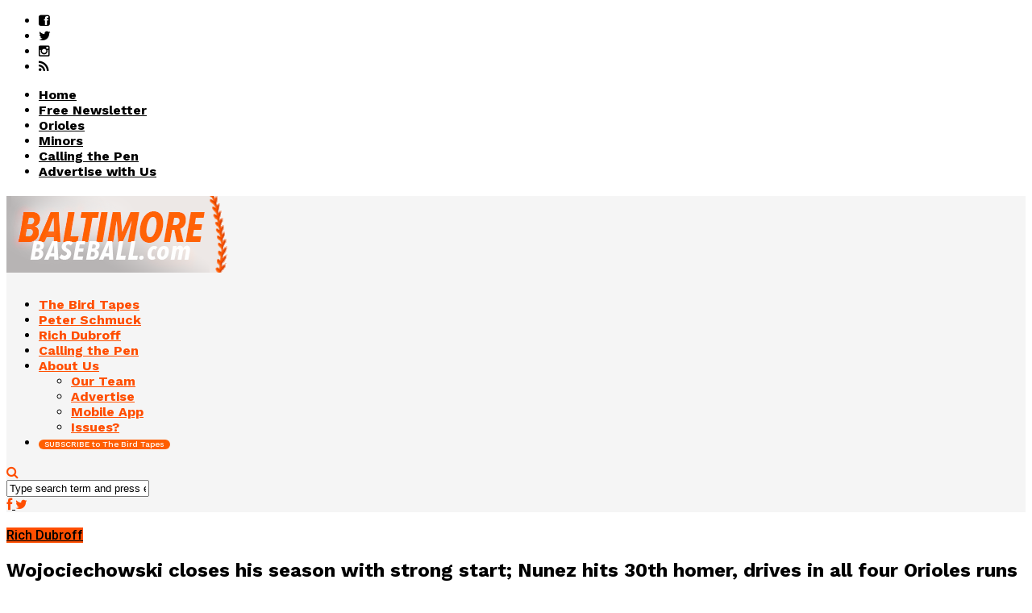

--- FILE ---
content_type: text/html; charset=UTF-8
request_url: https://www.baltimorebaseball.com/2019/09/28/wojociechowski-closes-season-strong-start-nunez-hits-30th-homer-drives-four-orioles-runs/
body_size: 23903
content:
<!DOCTYPE html>
<html lang="en-US" prefix="og: http://ogp.me/ns#">
<head>
<script id="mcjs" type="a9813537e90c62c87b7ec121-text/javascript">!function(c,h,i,m,p){m=c.createElement(h),p=c.getElementsByTagName(h)[0],m.async=1,m.src=i,p.parentNode.insertBefore(m,p)}(document,"script","https://chimpstatic.com/mcjs-connected/js/users/549f01bbcf8f5d8ec181b0382/3e00d172b269039215037fdf6.js");</script>
<!-- Google tag (gtag.js) -->
<script async src="https://www.googletagmanager.com/gtag/js?id=G-RCXP0ZG96Y" type="a9813537e90c62c87b7ec121-text/javascript"></script>
<script type="a9813537e90c62c87b7ec121-text/javascript">
  window.dataLayer = window.dataLayer || [];
  function gtag(){dataLayer.push(arguments);}
  gtag('js', new Date());

  gtag('config', 'G-RCXP0ZG96Y');
</script>	
<meta property="fb:pages" content="1064576780269381" />
<meta charset="UTF-8" >
<meta name="viewport" id="viewport" content="width=device-width, initial-scale=1.0, maximum-scale=1.0, minimum-scale=1.0, user-scalable=no" />



<link rel="alternate" type="application/rss+xml" title="RSS 2.0" href="https://www.baltimorebaseball.com/feed/" />
<link rel="alternate" type="text/xml" title="RSS .92" href="https://www.baltimorebaseball.com/feed/rss/" />
<link rel="alternate" type="application/atom+xml" title="Atom 0.3" href="https://www.baltimorebaseball.com/feed/atom/" />
<link rel="pingback" href="https://www.baltimorebaseball.com/xmlrpc.php" />


<meta property="og:type" content="article" />
<meta property="og:description" content="BOSTON—Starter Asher Wojciechowski closed out his season by showing the Orioles that he deserves to come back for 2020. Wojciechowski, who spent the second half of the season with the Orioles, got stronger as he went along on Friday night, throwing six scoreless innings, allowing four hits in the Orioles&#8217; 4-1 victory over the Boston [&hellip;]" />
<meta name="twitter:card" content="summary">
<meta name="twitter:url" content="https://www.baltimorebaseball.com/2019/09/28/wojociechowski-closes-season-strong-start-nunez-hits-30th-homer-drives-four-orioles-runs/">
<meta name="twitter:title" content="Wojociechowski closes his season with strong start; Nunez hits 30th homer, drives in all four Orioles runs">
<meta name="twitter:description" content="BOSTON—Starter Asher Wojciechowski closed out his season by showing the Orioles that he deserves to come back for 2020. Wojciechowski, who spent the second half of the season with the Orioles, got stronger as he went along on Friday night, throwing six scoreless innings, allowing four hits in the Orioles&#8217; 4-1 victory over the Boston [&hellip;]">

<title>Wojociechowski closes his season with strong start; Nunez hits 30th homer, drives in all four Orioles runs - BaltimoreBaseball.com</title>
<meta name='robots' content='max-image-preview:large' />
	<style>img:is([sizes="auto" i], [sizes^="auto," i]) { contain-intrinsic-size: 3000px 1500px }</style>
	
<!-- Google Tag Manager for WordPress by gtm4wp.com -->
<script data-cfasync="false" data-pagespeed-no-defer>//<![CDATA[
	var gtm4wp_datalayer_name = "dataLayer";
	var dataLayer = dataLayer || [];
//]]>
</script>
<!-- End Google Tag Manager for WordPress by gtm4wp.com -->
<!-- This site is optimized with the Yoast SEO Premium plugin v5.8 - https://yoast.com/wordpress/plugins/seo/ -->
<meta name="news_keywords" content="next, orioles, baltimore orioles, orioles news, baltimore orioles news" />
<meta name="original-source" content="https://www.baltimorebaseball.com/2019/09/28/wojociechowski-closes-season-strong-start-nunez-hits-30th-homer-drives-four-orioles-runs/" />
<link rel="canonical" href="https://www.baltimorebaseball.com/2019/09/28/wojociechowski-closes-season-strong-start-nunez-hits-30th-homer-drives-four-orioles-runs/" />
<meta property="og:locale" content="en_US" />
<meta property="og:type" content="article" />
<meta property="og:title" content="Wojociechowski closes his season with strong start; Nunez hits 30th homer, drives in all four Orioles runs - BaltimoreBaseball.com" />
<meta property="og:description" content="BOSTON—Starter Asher Wojciechowski closed out his season by showing the Orioles that he deserves to come back for 2020. Wojciechowski, who spent the second half of the season with the Orioles, got stronger as he went along on Friday night, throwing six scoreless innings, allowing four hits in the Orioles&#8217; 4-1 victory over the Boston &hellip;" />
<meta property="og:url" content="https://www.baltimorebaseball.com/2019/09/28/wojociechowski-closes-season-strong-start-nunez-hits-30th-homer-drives-four-orioles-runs/" />
<meta property="og:site_name" content="BaltimoreBaseball.com" />
<meta property="article:publisher" content="http://www.facebook.com/baltbaseball" />
<meta property="article:tag" content="next" />
<meta property="article:section" content="Rich Dubroff" />
<meta property="article:published_time" content="2019-09-28T07:00:59-04:00" />
<meta property="article:modified_time" content="2019-10-01T08:47:08-04:00" />
<meta property="og:updated_time" content="2019-10-01T08:47:08-04:00" />
<meta name="twitter:card" content="summary_large_image" />
<meta name="twitter:description" content="BOSTON—Starter Asher Wojciechowski closed out his season by showing the Orioles that he deserves to come back for 2020. Wojciechowski, who spent the second half of the season with the Orioles, got stronger as he went along on Friday night, throwing six scoreless innings, allowing four hits in the Orioles&#8217; 4-1 victory over the Boston [&hellip;]" />
<meta name="twitter:title" content="Wojociechowski closes his season with strong start; Nunez hits 30th homer, drives in all four Orioles runs - BaltimoreBaseball.com" />
<meta name="twitter:creator" content="@richdubroffmlb" />
<script type='application/ld+json'>{"@context":"http:\/\/schema.org","@type":"WebSite","@id":"#website","url":"https:\/\/www.baltimorebaseball.com\/","name":"BaltimoreBaseball.com","potentialAction":{"@type":"SearchAction","target":"https:\/\/www.baltimorebaseball.com\/?s={search_term_string}","query-input":"required name=search_term_string"}}</script>
<script type='application/ld+json'>{"@context":"http:\/\/schema.org","@type":"Organization","url":"https:\/\/www.baltimorebaseball.com\/2019\/09\/28\/wojociechowski-closes-season-strong-start-nunez-hits-30th-homer-drives-four-orioles-runs\/","sameAs":["http:\/\/www.facebook.com\/baltbaseball","http:\/\/www.instagram.com\/bmorebaseball","https:\/\/www.youtube.com\/BaltimoreBaseball"],"@id":"#organization","name":"BaltimoreBaseball.com","logo":"\/wp-content\/uploads\/2016\/11\/logo_square_background.png"}</script>
<!-- / Yoast SEO Premium plugin. -->

<link rel="amphtml" href="https://www.baltimorebaseball.com/2019/09/28/wojociechowski-closes-season-strong-start-nunez-hits-30th-homer-drives-four-orioles-runs/amp/" /><meta name="generator" content="AMP for WP 1.1.2"/><link rel='dns-prefetch' href='//netdna.bootstrapcdn.com' />
<link rel='dns-prefetch' href='//fonts.googleapis.com' />
<link rel="alternate" type="application/rss+xml" title="BaltimoreBaseball.com &raquo; Feed" href="https://www.baltimorebaseball.com/feed/" />
<link rel="alternate" type="application/rss+xml" title="BaltimoreBaseball.com &raquo; Comments Feed" href="https://www.baltimorebaseball.com/comments/feed/" />
<link rel="alternate" type="application/rss+xml" title="BaltimoreBaseball.com &raquo; Wojociechowski closes his season with strong start; Nunez hits 30th homer, drives in all four Orioles runs Comments Feed" href="https://www.baltimorebaseball.com/2019/09/28/wojociechowski-closes-season-strong-start-nunez-hits-30th-homer-drives-four-orioles-runs/feed/" />
		<!-- This site uses the Google Analytics by ExactMetrics plugin v8.2.4 - Using Analytics tracking - https://www.exactmetrics.com/ -->
		<!-- Note: ExactMetrics is not currently configured on this site. The site owner needs to authenticate with Google Analytics in the ExactMetrics settings panel. -->
					<!-- No tracking code set -->
				<!-- / Google Analytics by ExactMetrics -->
		<script type="a9813537e90c62c87b7ec121-text/javascript">
/* <![CDATA[ */
window._wpemojiSettings = {"baseUrl":"https:\/\/s.w.org\/images\/core\/emoji\/15.0.3\/72x72\/","ext":".png","svgUrl":"https:\/\/s.w.org\/images\/core\/emoji\/15.0.3\/svg\/","svgExt":".svg","source":{"concatemoji":"https:\/\/www.baltimorebaseball.com\/wp-includes\/js\/wp-emoji-release.min.js?ver=6.7.4"}};
/*! This file is auto-generated */
!function(i,n){var o,s,e;function c(e){try{var t={supportTests:e,timestamp:(new Date).valueOf()};sessionStorage.setItem(o,JSON.stringify(t))}catch(e){}}function p(e,t,n){e.clearRect(0,0,e.canvas.width,e.canvas.height),e.fillText(t,0,0);var t=new Uint32Array(e.getImageData(0,0,e.canvas.width,e.canvas.height).data),r=(e.clearRect(0,0,e.canvas.width,e.canvas.height),e.fillText(n,0,0),new Uint32Array(e.getImageData(0,0,e.canvas.width,e.canvas.height).data));return t.every(function(e,t){return e===r[t]})}function u(e,t,n){switch(t){case"flag":return n(e,"\ud83c\udff3\ufe0f\u200d\u26a7\ufe0f","\ud83c\udff3\ufe0f\u200b\u26a7\ufe0f")?!1:!n(e,"\ud83c\uddfa\ud83c\uddf3","\ud83c\uddfa\u200b\ud83c\uddf3")&&!n(e,"\ud83c\udff4\udb40\udc67\udb40\udc62\udb40\udc65\udb40\udc6e\udb40\udc67\udb40\udc7f","\ud83c\udff4\u200b\udb40\udc67\u200b\udb40\udc62\u200b\udb40\udc65\u200b\udb40\udc6e\u200b\udb40\udc67\u200b\udb40\udc7f");case"emoji":return!n(e,"\ud83d\udc26\u200d\u2b1b","\ud83d\udc26\u200b\u2b1b")}return!1}function f(e,t,n){var r="undefined"!=typeof WorkerGlobalScope&&self instanceof WorkerGlobalScope?new OffscreenCanvas(300,150):i.createElement("canvas"),a=r.getContext("2d",{willReadFrequently:!0}),o=(a.textBaseline="top",a.font="600 32px Arial",{});return e.forEach(function(e){o[e]=t(a,e,n)}),o}function t(e){var t=i.createElement("script");t.src=e,t.defer=!0,i.head.appendChild(t)}"undefined"!=typeof Promise&&(o="wpEmojiSettingsSupports",s=["flag","emoji"],n.supports={everything:!0,everythingExceptFlag:!0},e=new Promise(function(e){i.addEventListener("DOMContentLoaded",e,{once:!0})}),new Promise(function(t){var n=function(){try{var e=JSON.parse(sessionStorage.getItem(o));if("object"==typeof e&&"number"==typeof e.timestamp&&(new Date).valueOf()<e.timestamp+604800&&"object"==typeof e.supportTests)return e.supportTests}catch(e){}return null}();if(!n){if("undefined"!=typeof Worker&&"undefined"!=typeof OffscreenCanvas&&"undefined"!=typeof URL&&URL.createObjectURL&&"undefined"!=typeof Blob)try{var e="postMessage("+f.toString()+"("+[JSON.stringify(s),u.toString(),p.toString()].join(",")+"));",r=new Blob([e],{type:"text/javascript"}),a=new Worker(URL.createObjectURL(r),{name:"wpTestEmojiSupports"});return void(a.onmessage=function(e){c(n=e.data),a.terminate(),t(n)})}catch(e){}c(n=f(s,u,p))}t(n)}).then(function(e){for(var t in e)n.supports[t]=e[t],n.supports.everything=n.supports.everything&&n.supports[t],"flag"!==t&&(n.supports.everythingExceptFlag=n.supports.everythingExceptFlag&&n.supports[t]);n.supports.everythingExceptFlag=n.supports.everythingExceptFlag&&!n.supports.flag,n.DOMReady=!1,n.readyCallback=function(){n.DOMReady=!0}}).then(function(){return e}).then(function(){var e;n.supports.everything||(n.readyCallback(),(e=n.source||{}).concatemoji?t(e.concatemoji):e.wpemoji&&e.twemoji&&(t(e.twemoji),t(e.wpemoji)))}))}((window,document),window._wpemojiSettings);
/* ]]> */
</script>
<!-- baltimorebaseball.com is managing ads with Advanced Ads --><script id="advads-ready" type="a9813537e90c62c87b7ec121-text/javascript">
			window.advanced_ads_ready=function(e,a){a=a||"complete";var d=function(e){return"interactive"===a?"loading"!==e:"complete"===e};d(document.readyState)?e():document.addEventListener("readystatechange",(function(a){d(a.target.readyState)&&e()}),{once:"interactive"===a})},window.advanced_ads_ready_queue=window.advanced_ads_ready_queue||[];		</script>
		<link rel='stylesheet' id='flick-css' href='https://www.baltimorebaseball.com/wp-content/plugins/mailchimp/assets/css/flick/flick.css?ver=1.6.2' type='text/css' media='all' />
<link rel='stylesheet' id='mailchimp_sf_main_css-css' href='https://www.baltimorebaseball.com/?mcsf_action=main_css&#038;ver=1.6.2' type='text/css' media='all' />
<style id='wp-emoji-styles-inline-css' type='text/css'>

	img.wp-smiley, img.emoji {
		display: inline !important;
		border: none !important;
		box-shadow: none !important;
		height: 1em !important;
		width: 1em !important;
		margin: 0 0.07em !important;
		vertical-align: -0.1em !important;
		background: none !important;
		padding: 0 !important;
	}
</style>
<link rel='stylesheet' id='wp-block-library-css' href='https://www.baltimorebaseball.com/wp-includes/css/dist/block-library/style.min.css?ver=6.7.4' type='text/css' media='all' />
<style id='classic-theme-styles-inline-css' type='text/css'>
/*! This file is auto-generated */
.wp-block-button__link{color:#fff;background-color:#32373c;border-radius:9999px;box-shadow:none;text-decoration:none;padding:calc(.667em + 2px) calc(1.333em + 2px);font-size:1.125em}.wp-block-file__button{background:#32373c;color:#fff;text-decoration:none}
</style>
<style id='global-styles-inline-css' type='text/css'>
:root{--wp--preset--aspect-ratio--square: 1;--wp--preset--aspect-ratio--4-3: 4/3;--wp--preset--aspect-ratio--3-4: 3/4;--wp--preset--aspect-ratio--3-2: 3/2;--wp--preset--aspect-ratio--2-3: 2/3;--wp--preset--aspect-ratio--16-9: 16/9;--wp--preset--aspect-ratio--9-16: 9/16;--wp--preset--color--black: #000000;--wp--preset--color--cyan-bluish-gray: #abb8c3;--wp--preset--color--white: #ffffff;--wp--preset--color--pale-pink: #f78da7;--wp--preset--color--vivid-red: #cf2e2e;--wp--preset--color--luminous-vivid-orange: #ff6900;--wp--preset--color--luminous-vivid-amber: #fcb900;--wp--preset--color--light-green-cyan: #7bdcb5;--wp--preset--color--vivid-green-cyan: #00d084;--wp--preset--color--pale-cyan-blue: #8ed1fc;--wp--preset--color--vivid-cyan-blue: #0693e3;--wp--preset--color--vivid-purple: #9b51e0;--wp--preset--gradient--vivid-cyan-blue-to-vivid-purple: linear-gradient(135deg,rgba(6,147,227,1) 0%,rgb(155,81,224) 100%);--wp--preset--gradient--light-green-cyan-to-vivid-green-cyan: linear-gradient(135deg,rgb(122,220,180) 0%,rgb(0,208,130) 100%);--wp--preset--gradient--luminous-vivid-amber-to-luminous-vivid-orange: linear-gradient(135deg,rgba(252,185,0,1) 0%,rgba(255,105,0,1) 100%);--wp--preset--gradient--luminous-vivid-orange-to-vivid-red: linear-gradient(135deg,rgba(255,105,0,1) 0%,rgb(207,46,46) 100%);--wp--preset--gradient--very-light-gray-to-cyan-bluish-gray: linear-gradient(135deg,rgb(238,238,238) 0%,rgb(169,184,195) 100%);--wp--preset--gradient--cool-to-warm-spectrum: linear-gradient(135deg,rgb(74,234,220) 0%,rgb(151,120,209) 20%,rgb(207,42,186) 40%,rgb(238,44,130) 60%,rgb(251,105,98) 80%,rgb(254,248,76) 100%);--wp--preset--gradient--blush-light-purple: linear-gradient(135deg,rgb(255,206,236) 0%,rgb(152,150,240) 100%);--wp--preset--gradient--blush-bordeaux: linear-gradient(135deg,rgb(254,205,165) 0%,rgb(254,45,45) 50%,rgb(107,0,62) 100%);--wp--preset--gradient--luminous-dusk: linear-gradient(135deg,rgb(255,203,112) 0%,rgb(199,81,192) 50%,rgb(65,88,208) 100%);--wp--preset--gradient--pale-ocean: linear-gradient(135deg,rgb(255,245,203) 0%,rgb(182,227,212) 50%,rgb(51,167,181) 100%);--wp--preset--gradient--electric-grass: linear-gradient(135deg,rgb(202,248,128) 0%,rgb(113,206,126) 100%);--wp--preset--gradient--midnight: linear-gradient(135deg,rgb(2,3,129) 0%,rgb(40,116,252) 100%);--wp--preset--font-size--small: 13px;--wp--preset--font-size--medium: 20px;--wp--preset--font-size--large: 36px;--wp--preset--font-size--x-large: 42px;--wp--preset--spacing--20: 0.44rem;--wp--preset--spacing--30: 0.67rem;--wp--preset--spacing--40: 1rem;--wp--preset--spacing--50: 1.5rem;--wp--preset--spacing--60: 2.25rem;--wp--preset--spacing--70: 3.38rem;--wp--preset--spacing--80: 5.06rem;--wp--preset--shadow--natural: 6px 6px 9px rgba(0, 0, 0, 0.2);--wp--preset--shadow--deep: 12px 12px 50px rgba(0, 0, 0, 0.4);--wp--preset--shadow--sharp: 6px 6px 0px rgba(0, 0, 0, 0.2);--wp--preset--shadow--outlined: 6px 6px 0px -3px rgba(255, 255, 255, 1), 6px 6px rgba(0, 0, 0, 1);--wp--preset--shadow--crisp: 6px 6px 0px rgba(0, 0, 0, 1);}:where(.is-layout-flex){gap: 0.5em;}:where(.is-layout-grid){gap: 0.5em;}body .is-layout-flex{display: flex;}.is-layout-flex{flex-wrap: wrap;align-items: center;}.is-layout-flex > :is(*, div){margin: 0;}body .is-layout-grid{display: grid;}.is-layout-grid > :is(*, div){margin: 0;}:where(.wp-block-columns.is-layout-flex){gap: 2em;}:where(.wp-block-columns.is-layout-grid){gap: 2em;}:where(.wp-block-post-template.is-layout-flex){gap: 1.25em;}:where(.wp-block-post-template.is-layout-grid){gap: 1.25em;}.has-black-color{color: var(--wp--preset--color--black) !important;}.has-cyan-bluish-gray-color{color: var(--wp--preset--color--cyan-bluish-gray) !important;}.has-white-color{color: var(--wp--preset--color--white) !important;}.has-pale-pink-color{color: var(--wp--preset--color--pale-pink) !important;}.has-vivid-red-color{color: var(--wp--preset--color--vivid-red) !important;}.has-luminous-vivid-orange-color{color: var(--wp--preset--color--luminous-vivid-orange) !important;}.has-luminous-vivid-amber-color{color: var(--wp--preset--color--luminous-vivid-amber) !important;}.has-light-green-cyan-color{color: var(--wp--preset--color--light-green-cyan) !important;}.has-vivid-green-cyan-color{color: var(--wp--preset--color--vivid-green-cyan) !important;}.has-pale-cyan-blue-color{color: var(--wp--preset--color--pale-cyan-blue) !important;}.has-vivid-cyan-blue-color{color: var(--wp--preset--color--vivid-cyan-blue) !important;}.has-vivid-purple-color{color: var(--wp--preset--color--vivid-purple) !important;}.has-black-background-color{background-color: var(--wp--preset--color--black) !important;}.has-cyan-bluish-gray-background-color{background-color: var(--wp--preset--color--cyan-bluish-gray) !important;}.has-white-background-color{background-color: var(--wp--preset--color--white) !important;}.has-pale-pink-background-color{background-color: var(--wp--preset--color--pale-pink) !important;}.has-vivid-red-background-color{background-color: var(--wp--preset--color--vivid-red) !important;}.has-luminous-vivid-orange-background-color{background-color: var(--wp--preset--color--luminous-vivid-orange) !important;}.has-luminous-vivid-amber-background-color{background-color: var(--wp--preset--color--luminous-vivid-amber) !important;}.has-light-green-cyan-background-color{background-color: var(--wp--preset--color--light-green-cyan) !important;}.has-vivid-green-cyan-background-color{background-color: var(--wp--preset--color--vivid-green-cyan) !important;}.has-pale-cyan-blue-background-color{background-color: var(--wp--preset--color--pale-cyan-blue) !important;}.has-vivid-cyan-blue-background-color{background-color: var(--wp--preset--color--vivid-cyan-blue) !important;}.has-vivid-purple-background-color{background-color: var(--wp--preset--color--vivid-purple) !important;}.has-black-border-color{border-color: var(--wp--preset--color--black) !important;}.has-cyan-bluish-gray-border-color{border-color: var(--wp--preset--color--cyan-bluish-gray) !important;}.has-white-border-color{border-color: var(--wp--preset--color--white) !important;}.has-pale-pink-border-color{border-color: var(--wp--preset--color--pale-pink) !important;}.has-vivid-red-border-color{border-color: var(--wp--preset--color--vivid-red) !important;}.has-luminous-vivid-orange-border-color{border-color: var(--wp--preset--color--luminous-vivid-orange) !important;}.has-luminous-vivid-amber-border-color{border-color: var(--wp--preset--color--luminous-vivid-amber) !important;}.has-light-green-cyan-border-color{border-color: var(--wp--preset--color--light-green-cyan) !important;}.has-vivid-green-cyan-border-color{border-color: var(--wp--preset--color--vivid-green-cyan) !important;}.has-pale-cyan-blue-border-color{border-color: var(--wp--preset--color--pale-cyan-blue) !important;}.has-vivid-cyan-blue-border-color{border-color: var(--wp--preset--color--vivid-cyan-blue) !important;}.has-vivid-purple-border-color{border-color: var(--wp--preset--color--vivid-purple) !important;}.has-vivid-cyan-blue-to-vivid-purple-gradient-background{background: var(--wp--preset--gradient--vivid-cyan-blue-to-vivid-purple) !important;}.has-light-green-cyan-to-vivid-green-cyan-gradient-background{background: var(--wp--preset--gradient--light-green-cyan-to-vivid-green-cyan) !important;}.has-luminous-vivid-amber-to-luminous-vivid-orange-gradient-background{background: var(--wp--preset--gradient--luminous-vivid-amber-to-luminous-vivid-orange) !important;}.has-luminous-vivid-orange-to-vivid-red-gradient-background{background: var(--wp--preset--gradient--luminous-vivid-orange-to-vivid-red) !important;}.has-very-light-gray-to-cyan-bluish-gray-gradient-background{background: var(--wp--preset--gradient--very-light-gray-to-cyan-bluish-gray) !important;}.has-cool-to-warm-spectrum-gradient-background{background: var(--wp--preset--gradient--cool-to-warm-spectrum) !important;}.has-blush-light-purple-gradient-background{background: var(--wp--preset--gradient--blush-light-purple) !important;}.has-blush-bordeaux-gradient-background{background: var(--wp--preset--gradient--blush-bordeaux) !important;}.has-luminous-dusk-gradient-background{background: var(--wp--preset--gradient--luminous-dusk) !important;}.has-pale-ocean-gradient-background{background: var(--wp--preset--gradient--pale-ocean) !important;}.has-electric-grass-gradient-background{background: var(--wp--preset--gradient--electric-grass) !important;}.has-midnight-gradient-background{background: var(--wp--preset--gradient--midnight) !important;}.has-small-font-size{font-size: var(--wp--preset--font-size--small) !important;}.has-medium-font-size{font-size: var(--wp--preset--font-size--medium) !important;}.has-large-font-size{font-size: var(--wp--preset--font-size--large) !important;}.has-x-large-font-size{font-size: var(--wp--preset--font-size--x-large) !important;}
:where(.wp-block-post-template.is-layout-flex){gap: 1.25em;}:where(.wp-block-post-template.is-layout-grid){gap: 1.25em;}
:where(.wp-block-columns.is-layout-flex){gap: 2em;}:where(.wp-block-columns.is-layout-grid){gap: 2em;}
:root :where(.wp-block-pullquote){font-size: 1.5em;line-height: 1.6;}
</style>
<link rel='stylesheet' id='popb_admin_top_menu_styles_csm-css' href='https://www.baltimorebaseball.com/wp-content/plugins/page-builder-add/styles/admin-csm-menu-styles.css?ver=6.7.4' type='text/css' media='all' />
<link rel='stylesheet' id='mc4wp-form-styles-builder-css' href='//www.baltimorebaseball.com/wp-content/uploads/mc4wp-stylesheets/bundle.css?ver=1768755736' type='text/css' media='all' />
<link rel='stylesheet' id='unipress-api-css' href='https://www.baltimorebaseball.com/wp-content/plugins/unipress-api//css/unipress.css?ver=1.18.19' type='text/css' media='all' />
<link rel='stylesheet' id='mvp-reset-css' href='https://www.baltimorebaseball.com/wp-content/themes/flex-mag/css/reset.css?ver=6.7.4' type='text/css' media='all' />
<link rel='stylesheet' id='mvp-fontawesome-css' href='//netdna.bootstrapcdn.com/font-awesome/4.4.0/css/font-awesome.css?ver=6.7.4' type='text/css' media='all' />
<link rel='stylesheet' id='mvp-style-css' href='https://www.baltimorebaseball.com/wp-content/themes/flex-mag/style.css?ver=6.7.4' type='text/css' media='all' />
<!--[if lt IE 10]>
<link rel='stylesheet' id='mvp-iecss-css' href='https://www.baltimorebaseball.com/wp-content/themes/flex-mag/css/iecss.css?ver=6.7.4' type='text/css' media='all' />
<![endif]-->
<link rel='stylesheet' id='mvp-media-queries-css' href='https://www.baltimorebaseball.com/wp-content/themes/flex-mag/css/media-queries.css?ver=6.7.4' type='text/css' media='all' />
<link rel='stylesheet' id='studio-fonts-css' href='//fonts.googleapis.com/css?family=Oswald%3ALato%3A400%2C700%7CWork+Sans%3A900%7CMontserrat%3A400%2C700%7COpen+Sans%3A800%7CPlayfair+Display%3A400%2C700%2C900%7CQuicksand%7CRaleway%3A200%2C400%2C700%7CRoboto+Slab%3A400%2C700%26subset%3Dlatin%2Clatin-ext&#038;ver=1.0.0' type='text/css' media='all' />
<link rel='stylesheet' id='forget-about-shortcode-buttons-css' href='https://www.baltimorebaseball.com/wp-content/plugins/forget-about-shortcode-buttons/public/css/button-styles.css?ver=2.1.3' type='text/css' media='all' />
<script type="a9813537e90c62c87b7ec121-text/javascript" src="https://www.baltimorebaseball.com/wp-includes/js/jquery/jquery.min.js?ver=3.7.1" id="jquery-core-js"></script>
<script type="a9813537e90c62c87b7ec121-text/javascript" src="https://www.baltimorebaseball.com/wp-includes/js/jquery/jquery-migrate.min.js?ver=3.4.1" id="jquery-migrate-js"></script>
<script type="a9813537e90c62c87b7ec121-text/javascript" id="advanced-ads-advanced-js-js-extra">
/* <![CDATA[ */
var advads_options = {"blog_id":"1","privacy":{"enabled":false,"state":"not_needed"}};
/* ]]> */
</script>
<script type="a9813537e90c62c87b7ec121-text/javascript" src="https://www.baltimorebaseball.com/wp-content/plugins/advanced-ads/public/assets/js/advanced.min.js?ver=1.56.1" id="advanced-ads-advanced-js-js"></script>
<script type="a9813537e90c62c87b7ec121-text/javascript" id="advanced_ads_pro/visitor_conditions-js-extra">
/* <![CDATA[ */
var advanced_ads_pro_visitor_conditions = {"referrer_cookie_name":"advanced_ads_pro_visitor_referrer","referrer_exdays":"365","page_impr_cookie_name":"advanced_ads_page_impressions","page_impr_exdays":"3650"};
/* ]]> */
</script>
<script type="a9813537e90c62c87b7ec121-text/javascript" src="https://www.baltimorebaseball.com/wp-content/plugins/advanced-ads-pro/modules/advanced-visitor-conditions/inc/conditions.min.js?ver=2.28.2" id="advanced_ads_pro/visitor_conditions-js"></script>
<script type="a9813537e90c62c87b7ec121-text/javascript" id="unipress-api-js-extra">
/* <![CDATA[ */
var ajax_object = {"ajax_url":"https:\/\/www.baltimorebaseball.com\/wp-admin\/admin-ajax.php"};
/* ]]> */
</script>
<script type="a9813537e90c62c87b7ec121-text/javascript" src="https://www.baltimorebaseball.com/wp-content/plugins/unipress-api//js/unipress.js?ver=1.18.19" id="unipress-api-js"></script>
<link rel="https://api.w.org/" href="https://www.baltimorebaseball.com/wp-json/" /><link rel="alternate" title="JSON" type="application/json" href="https://www.baltimorebaseball.com/wp-json/wp/v2/posts/25515" /><link rel="EditURI" type="application/rsd+xml" title="RSD" href="https://www.baltimorebaseball.com/xmlrpc.php?rsd" />
<meta name="generator" content="WordPress 6.7.4" />
<link rel='shortlink' href='https://www.baltimorebaseball.com/?p=25515' />
<link rel="alternate" title="oEmbed (JSON)" type="application/json+oembed" href="https://www.baltimorebaseball.com/wp-json/oembed/1.0/embed?url=https%3A%2F%2Fwww.baltimorebaseball.com%2F2019%2F09%2F28%2Fwojociechowski-closes-season-strong-start-nunez-hits-30th-homer-drives-four-orioles-runs%2F" />
<link rel="alternate" title="oEmbed (XML)" type="text/xml+oembed" href="https://www.baltimorebaseball.com/wp-json/oembed/1.0/embed?url=https%3A%2F%2Fwww.baltimorebaseball.com%2F2019%2F09%2F28%2Fwojociechowski-closes-season-strong-start-nunez-hits-30th-homer-drives-four-orioles-runs%2F&#038;format=xml" />
<style type="text/css">
.feedzy-rss-link-icon:after {
	content: url("https://www.baltimorebaseball.com/wp-content/plugins/feedzy-rss-feeds/img/external-link.png");
	margin-left: 3px;
}
</style>
		<script type="a9813537e90c62c87b7ec121-text/javascript">
	jQuery(function($) {
		$('.date-pick').each(function() {
			var format = $(this).data('format') || 'mm/dd/yyyy';
			format = format.replace(/yyyy/i, 'yy');
			$(this).datepicker({
				autoFocusNextInput: true,
				constrainInput: false,
				changeMonth: true,
				changeYear: true,
				beforeShow: function(input, inst) { $('#ui-datepicker-div').addClass('show'); },
				dateFormat: format.toLowerCase(),
			});
		});
		d = new Date();
		$('.birthdate-pick').each(function() {
			var format = $(this).data('format') || 'mm/dd';
			format = format.replace(/yyyy/i, 'yy');
			$(this).datepicker({
				autoFocusNextInput: true,
				constrainInput: false,
				changeMonth: true,
				changeYear: false,
				minDate: new Date(d.getFullYear(), 1-1, 1),
				maxDate: new Date(d.getFullYear(), 12-1, 31),
				beforeShow: function(input, inst) { $('#ui-datepicker-div').removeClass('show'); },
				dateFormat: format.toLowerCase(),
			});

		});

	});
</script>

<!-- Google Tag Manager for WordPress by gtm4wp.com -->
<script data-cfasync="false" data-pagespeed-no-defer>//<![CDATA[
	var dataLayer_content = {"pagePostType":"post","pagePostType2":"single-post","pageCategory":["rich-dubroff"],"pageAttributes":["next"],"pagePostAuthor":"Rich Dubroff"};
	dataLayer.push( dataLayer_content );//]]>
</script>
<script data-cfasync="false">//<![CDATA[
(function(w,d,s,l,i){w[l]=w[l]||[];w[l].push({'gtm.start':
new Date().getTime(),event:'gtm.js'});var f=d.getElementsByTagName(s)[0],
j=d.createElement(s),dl=l!='dataLayer'?'&l='+l:'';j.async=true;j.src=
'//www.googletagmanager.com/gtm.'+'js?id='+i+dl;f.parentNode.insertBefore(j,f);
})(window,document,'script','dataLayer','GTM-5TWGD8');//]]>
</script>
<!-- End Google Tag Manager -->
<!-- End Google Tag Manager for WordPress by gtm4wp.com --><script type="a9813537e90c62c87b7ec121-text/javascript">
		var advadsCfpQueue = [];
		var advadsCfpAd = function( adID ){
			if ( 'undefined' == typeof advadsProCfp ) { advadsCfpQueue.push( adID ) } else { advadsProCfp.addElement( adID ) }
		};
		</script>
		
<style type='text/css'>

@import url(//fonts.googleapis.com/css?family=Work+Sans:100,200,300,400,500,600,700,800,900|Work+Sans:100,200,300,400,500,600,700,800,900|Work+Sans:100,200,300,400,400italic,500,600,700,700italic,800,900|Roboto:100,200,300,400,400italic,500,600,700,700italic,800,900|Work+Sans:100,200,300,400,500,600,700,800,900&subset=latin,latin-ext,cyrillic,cyrillic-ext,greek-ext,greek,vietnamese);

#wallpaper {
	background: url() no-repeat 50% 0;
	}
body,
.blog-widget-text p,
.feat-widget-text p,
.post-info-right,
span.post-excerpt,
span.feat-caption,
span.soc-count-text,
#content-main p,
#commentspopup .comments-pop,
.archive-list-text p,
.author-box-bot p,
#post-404 p,
.foot-widget,
#home-feat-text p,
.feat-top2-left-text p,
.feat-wide1-text p,
.feat-wide4-text p,
#content-main table,
.foot-copy p,
.video-main-text p {
	font-family: 'Roboto', sans-serif;
	}

a,
a:visited,
.post-info-name a {
	color: #ff4e00;
	}

a:hover {
	color: #999999;
	}

.fly-but-wrap,
span.feat-cat,
span.post-head-cat,
.prev-next-text a,
.prev-next-text a:visited,
.prev-next-text a:hover {
	background: #ff4e00;
	}

.fly-but-wrap {
	background: #b7b4b4;
	}

.fly-but-wrap span {
	background: #999999;
	}

.woocommerce .star-rating span:before {
	color: #ff4e00;
	}

.woocommerce .widget_price_filter .ui-slider .ui-slider-range,
.woocommerce .widget_price_filter .ui-slider .ui-slider-handle {
	background-color: #ff4e00;
	}

.woocommerce span.onsale,
.woocommerce #respond input#submit.alt,
.woocommerce a.button.alt,
.woocommerce button.button.alt,
.woocommerce input.button.alt,
.woocommerce #respond input#submit.alt:hover,
.woocommerce a.button.alt:hover,
.woocommerce button.button.alt:hover,
.woocommerce input.button.alt:hover {
	background-color: #ff4e00;
	}

span.post-header {
	border-top: 4px solid #ff4e00;
	}

#main-nav-wrap,
nav.main-menu-wrap,
.nav-logo,
.nav-right-wrap,
.nav-menu-out,
.nav-logo-out,
#head-main-top {
	-webkit-backface-visibility: hidden;
	background: #f5f5f5;
	}

nav.main-menu-wrap ul li a,
.nav-menu-out:hover ul li:hover a,
.nav-menu-out:hover span.nav-search-but:hover i,
.nav-menu-out:hover span.nav-soc-but:hover i,
span.nav-search-but i,
span.nav-soc-but i {
	color: #ff4e00;
	}

.nav-menu-out:hover li.menu-item-has-children:hover a:after,
nav.main-menu-wrap ul li.menu-item-has-children a:after {
	border-color: #ff4e00 transparent transparent transparent;
	}

.nav-menu-out:hover ul li a,
.nav-menu-out:hover span.nav-search-but i,
.nav-menu-out:hover span.nav-soc-but i {
	color: #999999;
	}

.nav-menu-out:hover li.menu-item-has-children a:after {
	border-color: #999999 transparent transparent transparent;
	}

.nav-menu-out:hover ul li ul.mega-list li a,
.side-list-text p,
.row-widget-text p,
.blog-widget-text h2,
.feat-widget-text h2,
.archive-list-text h2,
h2.author-list-head a,
.mvp-related-text a {
	color: #222222;
	}

ul.mega-list li:hover a,
ul.side-list li:hover .side-list-text p,
ul.row-widget-list li:hover .row-widget-text p,
ul.blog-widget-list li:hover .blog-widget-text h2,
.feat-widget-wrap:hover .feat-widget-text h2,
ul.archive-list li:hover .archive-list-text h2,
ul.archive-col-list li:hover .archive-list-text h2,
h2.author-list-head a:hover,
.mvp-related-posts ul li:hover .mvp-related-text a {
	color: #999999 !important;
	}

span.more-posts-text,
a.inf-more-but,
#comments-button a,
#comments-button span.comment-but-text {
	border: 1px solid #ff4e00;
	}

span.more-posts-text,
a.inf-more-but,
#comments-button a,
#comments-button span.comment-but-text {
	color: #ff4e00 !important;
	}

#comments-button a:hover,
#comments-button span.comment-but-text:hover,
a.inf-more-but:hover,
span.more-posts-text:hover {
	background: #ff4e00;
	}

nav.main-menu-wrap ul li a,
ul.col-tabs li a,
nav.fly-nav-menu ul li a,
.foot-menu .menu li a {
	font-family: 'Work Sans', sans-serif;
	}

.feat-top2-right-text h2,
.side-list-text p,
.side-full-text p,
.row-widget-text p,
.feat-widget-text h2,
.blog-widget-text h2,
.prev-next-text a,
.prev-next-text a:visited,
.prev-next-text a:hover,
span.post-header,
.archive-list-text h2,
#woo-content h1.page-title,
.woocommerce div.product .product_title,
.woocommerce ul.products li.product h3,
.video-main-text h2,
.mvp-related-text a {
	font-family: 'Work Sans', sans-serif;
	}

.feat-wide-sub-text h2,
#home-feat-text h2,
.feat-top2-left-text h2,
.feat-wide1-text h2,
.feat-wide4-text h2,
.feat-wide5-text h2,
h1.post-title,
#content-main h1.post-title,
#post-404 h1,
h1.post-title-wide,
#content-main blockquote p,
#commentspopup #content-main h1 {
	font-family: 'Work Sans', sans-serif;
	}

h3.home-feat-title,
h3.side-list-title,
#infscr-loading,
.score-nav-menu select,
h1.cat-head,
h1.arch-head,
h2.author-list-head,
h3.foot-head,
.woocommerce ul.product_list_widget span.product-title,
.woocommerce ul.product_list_widget li a,
.woocommerce #reviews #comments ol.commentlist li .comment-text p.meta,
.woocommerce .related h2,
.woocommerce div.product .woocommerce-tabs .panel h2,
.woocommerce div.product .product_title,
#content-main h1,
#content-main h2,
#content-main h3,
#content-main h4,
#content-main h5,
#content-main h6 {
	font-family: 'Work Sans', sans-serif;
	}

</style>
	
<style type="text/css">


.nav-links {
	display: none;
	}








#content-main p {
    color: #222;
    display: block;
    font-size: 1.12rem;
    font-weight: 400;
line-height: 150%;
    margin-bottom: 20px;
}

#content-main p a, a:visited {
color: #000000;
font-family: 'Roboto';
font-weight: 600;
text-decoration: UNDERLINE;
text-decoration-color: #ff4e00;
text-decoration-thickness: .11rem;
}

#sidebar-wrap .blog-widget-text h2, #foot-widget-wrap .blog-widget-text h2 {
font-weight: 700;
font-size: 1.1rem;
font-weight: 600;
}

@media screen and (max-width: 599px) and (min-width: 480px)
#home-mid-wrap {
padding-top: 0px;
}

.side-title-wrap, .home-title-wrap {
    margin-bottom: -15px;
}

.feat-widget-text p{
font-size: 13.5px;
color: #353738;
}

.blog-widget-text p {
color: #353738;
}

.blog-widget-text h2 {
font-weight: 700;
font-size: 1.05rem;
line-height: 1.08rem;
}


span.side-list-cat {
font-size: 0rem;
font-weight: 700;
font-family: Roboto;
color: #4C5053;
}

.side-list-text p {
float: left;
font-weight: 700;
font-size: 1.1rem;
font-family: Roboto;
width: 100%;
}

#home-mid-wrap .feat-widget-text h2 {
font-size: 1.50rem;
}
/* Contact Form 7 Input Fields CSS
---------------------------------*/

.wpcf7 input[type="text"],
.wpcf7 input[type="email"],
.wpcf7 input[type="url"],
.wpcf7 input[type="tel"],
textarea
{
    font-size: 13px;
    background-color: #f5f5f5;
    border: none;
    color: #000;
    padding: 1%;
}
@media screen and (max-width: 479px) {
#home-mid-wrap {
padding-top: 0px;
}
}
#home-mid-wrap .feat-widget-text h2 {
font-size: 1.50rem;
}

.feedzy-rss-1 ul li {
background-color: #;
color:  #;
background:  #;
}

#sidebar-wrap .blog-widget-text h2, #foot-widget-wrap .blog-widget-text h2 {
    font-size: 1.1rem;
font-weight: 500;
line-height: 1.2rem;
}

.feat-top2-right-text h2 {
    font-size: 1.0rem;
}

.feat-top2-right:first-child .feat-top2-right-text h2 {
    font-size: 1.0rem;
}

.row-widget-text p {
    float: left;
    font-size: 1.0rem;
    font-weight: 650;
    line-height: 130%;
    width: 100%;
}

.feat-top2-right-text h2 {
    font-size: 1.0rem;
font-weight: 700;
}

span.post-date {
font-size: 0.65rem;
}

#sidebar-wrap .blog-widget-text h2, #foot-widget-wrap .blog-widget-text h2 {
font-weight: 700;
}

a, a:visited, .post-info-name a {
color: #000000;
font-family: 'Roboto';
font-weight: 500;
}

.side-widget {
border-radius: 7px;
}


.feat-widget-wrap {
border-radius: 7px;
}

.feat-widget-img img {
border-top-left-radius: 7px;
border-top-right-radius: 7px;
}

#home-mid-wrap {
border-top-left-radius: 7px;
border-top-right-radius: 7px;
}

span.post-date {
    clear: both;
    color: #999999;
    display: inline-block;
    font-family: 'Roboto', sans-serif;
    font-size: .65rem;
    font-weight: 700;
    line-height: 100%;
    margin-bottom: 3px;
    padding: 0px 0px;
}

span.post-header {
    color: #000000;
    float: left;
font-size: 0.8rem;
    font-weight: 700;
    line-height: 105%;
    margin-top: -4px;
    padding-top: 5px;
    position: relative;
letter-spacing: .2px;
    text-transform: uppercase;
}

.archive-list-text h2 {
    float: left;
    font-size: 1.1rem;
    font-weight: 700;
    line-height: 110%;
    width: 100%;
}

.feat-widget-text h2, .blog-widget-text h2 {
    font-size: 1.1rem;
    float: left;
font-weight: 700;
    line-height: 110%;
    width: 100%;
}

span.post-header {
    border-bottom: 2px solid #ff4e00;
padding-bottom: 4px; 
padding-top: 11px;
border-top: 0px solid #ff4e00;
}</style>

<style type="text/css">.recentcomments a{display:inline !important;padding:0 !important;margin:0 !important;}</style><link rel="icon" href="https://www.baltimorebaseball.com/wp-content/uploads/2024/02/cropped-bb_favicon_2024-32x32.png" sizes="32x32" />
<link rel="icon" href="https://www.baltimorebaseball.com/wp-content/uploads/2024/02/cropped-bb_favicon_2024-192x192.png" sizes="192x192" />
<link rel="apple-touch-icon" href="https://www.baltimorebaseball.com/wp-content/uploads/2024/02/cropped-bb_favicon_2024-180x180.png" />
<meta name="msapplication-TileImage" content="https://www.baltimorebaseball.com/wp-content/uploads/2024/02/cropped-bb_favicon_2024-270x270.png" />
		<style type="text/css" id="wp-custom-css">
			.entry-content a {
    color: #ff9900 !important;
}		</style>
		<script id="mcjs" type="a9813537e90c62c87b7ec121-text/javascript">!function(c,h,i,m,p){m=c.createElement(h),p=c.getElementsByTagName(h)[0],m.async=1,m.src=i,p.parentNode.insertBefore(m,p)}(document,"script","https://chimpstatic.com/mcjs-connected/js/users/549f01bbcf8f5d8ec181b0382/6245fbdaf4c21417bdcb8f10c.js");</script>
</head>
<meta name="google-site-verification" content="PFhPEtuc51VnyrwJFz-NvOkrkcUQ39dto7rMyBS84lg" />
<body class="post-template-default single single-post postid-25515 single-format-standard aa-prefix-advads-">	
<script type="a9813537e90c62c87b7ec121-text/javascript">
(function() {
  var ARTICLE_URL = window.location.href;
  var CONTENT_ID = 'everything';
  document.write(
    '<scr'+'ipt '+
    'src="//survey.g.doubleclick.net/survey?site=_2yvtthbcg2tmurxrfhc6w76ziy'+
    '&amp;url='+encodeURIComponent(ARTICLE_URL)+
    (CONTENT_ID ? '&amp;cid='+encodeURIComponent(CONTENT_ID) : '')+
    '&amp;random='+(new Date).getTime()+
    '" type="text/javascript">'+'\x3C/scr'+'ipt>');
})();
</script>
	<div id="site" class="left relative">
		<div id="site-wrap" class="left relative">
						<div id="fly-wrap">
	<div class="fly-wrap-out">
		<div class="fly-side-wrap">
			<ul class="fly-bottom-soc left relative">
									<li class="fb-soc">
						<a href="https://www.facebook.com/baltbaseball" target="_blank">
						<i class="fa fa-facebook-square fa-2"></i>
						</a>
					</li>
													<li class="twit-soc">
						<a href="https://www.twitter.com/bmorebaseball" target="_blank">
						<i class="fa fa-twitter fa-2"></i>
						</a>
					</li>
																	<li class="inst-soc">
						<a href="https://www.instagram.com/bmorebaseball" target="_blank">
						<i class="fa fa-instagram fa-2"></i>
						</a>
					</li>
																													<li class="rss-soc">
						<a href="https://www.baltimorebaseball.com/feed/rss/" target="_blank">
						<i class="fa fa-rss fa-2"></i>
						</a>
					</li>
							</ul>
		</div><!--fly-side-wrap-->
		<div class="fly-wrap-in">
			<div id="fly-menu-wrap">
				<nav class="fly-nav-menu left relative">
					<div class="menu-fly-out-menu-container"><ul id="menu-fly-out-menu" class="menu"><li id="menu-item-51548" class="menu-item menu-item-type-custom menu-item-object-custom menu-item-home menu-item-51548"><a href="https://www.baltimorebaseball.com"><b>Home</b></a></li>
<li id="menu-item-51549" class="menu-item menu-item-type-custom menu-item-object-custom menu-item-51549"><a href="https://www.baltimorebaseball.com/newsletter/"><b>Free Newsletter</b></a></li>
<li id="menu-item-51552" class="menu-item menu-item-type-taxonomy menu-item-object-category menu-item-51552"><a href="https://www.baltimorebaseball.com/category/orioles/"><b>Orioles</b></a></li>
<li id="menu-item-51551" class="menu-item menu-item-type-taxonomy menu-item-object-category menu-item-51551"><a href="https://www.baltimorebaseball.com/category/minors/"><b>Minors</b></a></li>
<li id="menu-item-51553" class="menu-item menu-item-type-taxonomy menu-item-object-category menu-item-51553"><a href="https://www.baltimorebaseball.com/category/calling-the-pen/"><b>Calling the Pen</b></a></li>
<li id="menu-item-51554" class="menu-item menu-item-type-custom menu-item-object-custom menu-item-51554"><a href="http://www.baltimoresports.com/wp-content/uploads/2024/01/Baltimore-Sports-Media-Group_2024-Media-Kit-and-Sponsorships.pdf"><b>Advertise with Us</b></a></li>
</ul></div>				</nav>
			</div><!--fly-menu-wrap-->
		</div><!--fly-wrap-in-->
	</div><!--fly-wrap-out-->
</div><!--fly-wrap-->			<div id="head-main-wrap" class="left relative">
				<div id="head-main-top" class="left relative">
																														</div><!--head-main-top-->
				<div id="main-nav-wrap">
					<div class="nav-out">
						<div class="nav-in">
							<div id="main-nav-cont" class="left" itemscope itemtype="http://schema.org/Organization">
								<div class="nav-logo-out">
									<div class="nav-left-wrap left relative">
										<div class="fly-but-wrap left relative">
											<span></span>
											<span></span>
											<span></span>
											<span></span>
										</div><!--fly-but-wrap-->
																					<div class="nav-logo left">
												<h1>
																									<a itemprop="url" href="https://www.baltimorebaseball.com/"><img itemprop="logo" src="https://www.baltimorebaseball.com/wp-content/uploads/2024/08/bb_logo_final_2024_final.png" alt="BaltimoreBaseball.com" /></a>
																								</h1>
											</div><!--nav-logo-->
																			</div><!--nav-left-wrap-->
									<div class="nav-logo-in">
										<div class="nav-menu-out">
											<div class="nav-menu-in">
												<nav class="main-menu-wrap left">
													<div class="menu-main-menu-container"><ul id="menu-main-menu" class="menu"><li id="menu-item-54814" class="menu-item menu-item-type-taxonomy menu-item-object-category menu-item-54814"><a href="https://www.baltimorebaseball.com/category/the-bird-tapes/"><b>The Bird Tapes</b></a></li>
<li id="menu-item-48292" class="menu-item menu-item-type-custom menu-item-object-custom menu-item-48292"><a href="https://www.baltimorebaseball.com/author/peter-schmuck/"><b>Peter Schmuck</b></a></li>
<li id="menu-item-55236" class="menu-item menu-item-type-taxonomy menu-item-object-category current-post-ancestor current-menu-parent current-post-parent menu-item-55236"><a href="https://www.baltimorebaseball.com/category/rich-dubroff/"><b>Rich Dubroff</b></a></li>
<li id="menu-item-14554" class="menu-item menu-item-type-taxonomy menu-item-object-category menu-item-14554"><a href="https://www.baltimorebaseball.com/category/calling-the-pen/"><b>Calling the Pen</b></a></li>
<li id="menu-item-2411" class="menu-item menu-item-type-post_type menu-item-object-page menu-item-has-children menu-item-2411"><a href="https://www.baltimorebaseball.com/about-us/"><b>About Us</b></a>
<ul class="sub-menu">
	<li id="menu-item-13832" class="menu-item menu-item-type-post_type menu-item-object-page menu-item-13832"><a href="https://www.baltimorebaseball.com/about-us/"><b>Our Team</b></a></li>
	<li id="menu-item-51529" class="menu-item menu-item-type-custom menu-item-object-custom menu-item-51529"><a href="https://www.baltimoresportsmedia.com/"><b>Advertise</b></a></li>
	<li id="menu-item-2662" class="menu-item menu-item-type-custom menu-item-object-custom menu-item-2662"><a href="https://www.baltimorebaseball.com/app"><b>Mobile App</b></a></li>
	<li id="menu-item-2693" class="menu-item menu-item-type-post_type menu-item-object-page menu-item-2693"><a href="https://www.baltimorebaseball.com/having-issues/"><b>Issues?</b></a></li>
</ul>
</li>
<li id="menu-item-55219" class="menu-item menu-item-type-custom menu-item-object-custom menu-item-55219"><a href="https://birdtapes.substack.com/?r=157evu"><a class="fasc-button fasc-size-xsmall fasc-type-flat fasc-rounded-medium" style="background-color: #ff5e00; max-height: 20px; line-height: 2px; color: #ffffff;" target="_blank" rel="noopener" href="https://birdtapes.substack.com/?r=157evu">SUBSCRIBE to The Bird Tapes</a></a></li>
</ul></div>												</nav>
											</div><!--nav-menu-in-->
											<div class="nav-right-wrap relative">
												<div class="nav-search-wrap left relative">
													<span class="nav-search-but left"><i class="fa fa-search fa-2"></i></span>
													<div class="search-fly-wrap">
														<form method="get" id="searchform" action="https://www.baltimorebaseball.com//">
	<input type="text" name="s" id="s" value="Type search term and press enter" onfocus="if (!window.__cfRLUnblockHandlers) return false; if (this.value == &quot;Type search term and press enter&quot;) { this.value = &quot;&quot;; }" onblur="if (!window.__cfRLUnblockHandlers) return false; if (this.value == &quot;&quot;) { this.value = &quot;Type search term and press enter&quot;; }" data-cf-modified-a9813537e90c62c87b7ec121-="" />
	<input type="hidden" id="searchsubmit" value="Search" />
</form>													</div><!--search-fly-wrap-->
												</div><!--nav-search-wrap-->
																									<a href="https://www.facebook.com/baltbaseball" target="_blank">
													<span class="nav-soc-but"><i class="fa fa-facebook fa-2"></i></span>
													</a>
																																					<a href="https://www.twitter.com/bmorebaseball" target="_blank">
													<span class="nav-soc-but"><i class="fa fa-twitter fa-2"></i></span>
													</a>
																							</div><!--nav-right-wrap-->
										</div><!--nav-menu-out-->
									</div><!--nav-logo-in-->
								</div><!--nav-logo-out-->
							</div><!--main-nav-cont-->
						</div><!--nav-in-->
					</div><!--nav-out-->
				</div><!--main-nav-wrap-->
			</div><!--head-main-wrap-->
										<div id="body-main-wrap" class="left relative" itemscope itemtype="http://schema.org/Article">			
																																<div class="body-main-out relative">
					<div class="body-main-in">
						<div id="body-main-cont" class="left relative">
																			<div id="leader-wrap" class="left relative">
								<script type="a9813537e90c62c87b7ec121-text/javascript">!function(n){if(!window.cnx){window.cnx={},window.cnx.cmd=[];var t=n.createElement('iframe');t.src='javascript:false'; t.style.display='none',t.onload=function(){var n=t.contentWindow.document,c=n.createElement('script');c.src='//cd.connatix.com/connatix.player.js?cid=1ffdefb6-eb53-11e9-b4d2-06948452ae1a&pid=3df01260-b49f-4d2f-815f-adc5b441d17b',c.setAttribute('async','1'),c.setAttribute('type','text/javascript'),n.body.appendChild(c)},n.head.appendChild(t)}}(document);</script>
<script async type="a9813537e90c62c87b7ec121-text/javascript" src='https://adbundle.empowerlocal.co/bundle.js?publicationKey=baltimorebaseball-com'></script>
<script type="a9813537e90c62c87b7ec121-text/javascript">
  window._taboola = window._taboola || [];
  _taboola.push({article:'auto'});
  !function (e, f, u, i) {
    if (!document.getElementById(i)){
      e.async = 1;
      e.src = u;
      e.id = i;
      f.parentNode.insertBefore(e, f);
    }
  }(document.createElement('script'),
  document.getElementsByTagName('script')[0],
  '//cdn.taboola.com/libtrc/baltimorebaseball-new/loader.js',
  'tb_loader_script');
  if(window.performance && typeof window.performance.mark == 'function')
    {window.performance.mark('tbl_ic');}
</script>
<script type="a9813537e90c62c87b7ec121-text/javascript">!function(n){if(!window.cnx){window.cnx={},window.cnx.cmd=[];var t=n.createElement('iframe');t.src='javascript:false'; t.display='none',t.onload=function(){var n=t.contentWindow.document,c=n.createElement('script');c.src='//cd.connatix.com/connatix.player.js?cid=1ffdefb6-eb53-11e9-b4d2-06948452ae1a&pid=9341d432-8231-48f1-b918-d08875d9fc58',c.setAttribute('async','1'),c.setAttribute('type','text/javascript'),n.body.appendChild(c)},n.head.appendChild(t)}}(document);</script>
<script type="a9813537e90c62c87b7ec121-text/javascript">!function(n){if(!window.cnx){window.cnx={},window.cnx.cmd=[];var t=n.createElement('iframe');t.src='javascript:false'; t.display='none',t.onload=function(){var n=t.contentWindow.document,c=n.createElement('script');c.src='//cd.connatix.com/connatix.player.js?cid=1ffdefb6-eb53-11e9-b4d2-06948452ae1a&pid=38342f86-b004-48b4-81fd-cc4ad4fb4de0',c.setAttribute('async','1'),c.setAttribute('type','text/javascript'),n.body.appendChild(c)},n.head.appendChild(t)}}(document);</script>
<script type="a9813537e90c62c87b7ec121-text/javascript">!function(n){if(!window.cnx){window.cnx={},window.cnx.cmd=[];var t=n.createElement('iframe');t.src='javascript:false'; t.display='none',t.onload=function(){var n=t.contentWindow.document,c=n.createElement('script');c.src='//cd.connatix.com/connatix.player.js?cid=1ffdefb6-eb53-11e9-b4d2-06948452ae1a&pid=3582e61a-fa63-4204-864d-721dba6af3e8',c.setAttribute('async','1'),c.setAttribute('type','text/javascript'),n.body.appendChild(c)},n.head.appendChild(t)}}(document);</script>
<script type="a9813537e90c62c87b7ec121-text/javascript">!function(n){if(!window.cnx){window.cnx={},window.cnx.cmd=[];var t=n.createElement('iframe');t.src='javascript:false'; t.style.display='none',t.onload=function(){var n=t.contentWindow.document,c=n.createElement('script');c.src='//cd.connatix.com/connatix.player.js?cid=1ffdefb6-eb53-11e9-b4d2-06948452ae1a&pid=b0165195-d938-4238-a7a6-7b680ba480ef',c.setAttribute('async','1'),c.setAttribute('type','text/javascript'),n.body.appendChild(c)},n.head.appendChild(t)}}(document);</script>
<script type="a9813537e90c62c87b7ec121-text/javascript">!function(n){if(!window.cnx){window.cnx={},window.cnx.cmd=[];var t=n.createElement('iframe');t.src='javascript:false'; t.style.display='none',t.onload=function(){var n=t.contentWindow.document,c=n.createElement('script');c.src='//cd.connatix.com/connatix.player.js?cid=1ffdefb6-eb53-11e9-b4d2-06948452ae1a&pid=3df01260-b49f-4d2f-815f-adc5b441d17b',c.setAttribute('async','1'),c.setAttribute('type','text/javascript'),n.body.appendChild(c)},n.head.appendChild(t)}}(document);</script>
<script type="a9813537e90c62c87b7ec121-text/javascript">!function(n){if(!window.cnx){window.cnx={},window.cnx.cmd=[];var t=n.createElement('iframe');t.src='javascript:false'; t.style.display='none',t.onload=function(){var n=t.contentWindow.document,c=n.createElement('script');c.src='//cd.connatix.com/connatix.player.js?cid=1ffdefb6-eb53-11e9-b4d2-06948452ae1a&pid=0001ab2a-d5f3-4cbb-9963-49d639c26efb',c.setAttribute('async','1'),c.setAttribute('type','text/javascript'),n.body.appendChild(c)},n.head.appendChild(t)}}(document);</script>
<!-- Flipp Controller Tag-->
<script async src="https://cdn-gateflipp.flippback.com/tag/js/flipptag.js?site_id= 1268966" type="a9813537e90c62c87b7ec121-text/javascript"></script>
<script type="a9813537e90c62c87b7ec121-text/javascript">
window.flippxp = window.flippxp || {run: []};
window.flippxp.run.push(function() {
   window.flippxp.registerSlot("#flipp-ux-slot-ghs7182189", "Baltimore Baseball Standard", 1268966, [ 304642 ]);
  });
</script>
<!-- Flipp Controller Tag-->
<script async src="https://cdn-gateflipp.flippback.com/tag/js/flipptag.js?site_id= 1268967" type="a9813537e90c62c87b7ec121-text/javascript"></script>
<script type="a9813537e90c62c87b7ec121-text/javascript">
window.flippxp = window.flippxp || {run: []};
window.flippxp.run.push(function() {
   window.flippxp.registerSlot("#flipp-ux-slot-afka38199", "Baltimore Baseball Compact", 1268967, [ 304643 ],
{
  startCompact:true, 
  dwellExpandable: true, 
}
);
});
</script>
<!-- LiveConnectTag for advertisers -->
  <script type="a9813537e90c62c87b7ec121-text/javascript" src="//b-code.liadm.com/b-007m.min.js" async="true" charset="utf-8"></script>
<!-- LiveConnectTag for advertisers -->
<script type="a9813537e90c62c87b7ec121-text/javascript">window.msAdsQueue = window.msAdsQueue || [];</script>							</div><!--leader-wrap-->
												<div id="post-main-wrap" class="left relative">
	<div class="post-wrap-out1">
		<div class="post-wrap-in1">
			<div id="post-left-col" class="relative">
														<article id="post-area" class="post-25515 post type-post status-publish format-standard hentry category-rich-dubroff tag-next">
												
<header id="post-header">
								<script type="a9813537e90c62c87b7ec121-text/javascript"> var infolinks_pid = 3415634; var infolinks_wsid = 0; </script> <script type="a9813537e90c62c87b7ec121-text/javascript" src="//resources.infolinks.com/js/infolinks_main.js"></script>
<center><div data-stn-player="SvdfkibW"></div><script async type="a9813537e90c62c87b7ec121-text/javascript" src="https://embed.sendtonews.com/player3/embedcode.js?fk=SvdfkibW"></script></center>
<br>
									<a class="post-cat-link" href="https://www.baltimorebaseball.com/category/rich-dubroff/"><span class="post-head-cat">Rich Dubroff</span></a>
																<h1 class="post-title left" itemprop="name headline">Wojociechowski closes his season with strong start; Nunez hits 30th homer, drives in all four Orioles runs</h1>
																	<div id="post-info-wrap" class="left relative">
										<div class="post-info-out">
											<div class="post-info-img left relative">
												<img alt='' src='https://secure.gravatar.com/avatar/971b69801cb7b4c4f91a1594bca9cacd?s=50&#038;d=mm&#038;r=g' srcset='https://secure.gravatar.com/avatar/971b69801cb7b4c4f91a1594bca9cacd?s=100&#038;d=mm&#038;r=g 2x' class='avatar avatar-50 photo' height='50' width='50' decoding='async'/>											</div><!--post-info-img-->
											<div class="post-info-in">
												<div class="post-info-right left relative">
													<div class="post-info-name left relative">
														<span class="post-info-text">By</span> <span class="author-name vcard fn" itemprop="author"><a href="https://www.baltimorebaseball.com/author/richdubroff/" title="Posts by Rich Dubroff" rel="author">Rich Dubroff</a></span> <span class="author-twitter"><a href="https://twitter.com/richdubroffmlb" class="twitter-but" target="_blank"><i class="fa fa-twitter fa-2"></i></a></span> <span class="author-email"><a href="/cdn-cgi/l/email-protection#81f3e8e2e9c1e3e0edf5e8eceef3e4e3e0f2e4e3e0ededafe2eeec"><i class="fa fa-envelope fa-2"></i></a></span>													</div><!--post-info-name-->
													<div class="post-info-date left relative">
														<span class="post-date">October 1, 2019 at 8:47 am</span>
													</div><!--post-info-date-->
												</div><!--post-info-right-->
											</div><!--post-info-in-->
										</div><!--post-info-out-->
									</div><!--post-info-wrap-->
								<script data-cfasync="false" src="/cdn-cgi/scripts/5c5dd728/cloudflare-static/email-decode.min.js"></script><script type="a9813537e90c62c87b7ec121-text/javascript">(function() {
	window.mc4wp = window.mc4wp || {
		listeners: [],
		forms: {
			on: function(evt, cb) {
				window.mc4wp.listeners.push(
					{
						event   : evt,
						callback: cb
					}
				);
			}
		}
	}
})();
</script><!-- Mailchimp for WordPress v4.9.20 - https://wordpress.org/plugins/mailchimp-for-wp/ --><form id="mc4wp-form-1" class="mc4wp-form mc4wp-form-59494 mc4wp-form-styles-builder mc4wp-ajax" method="post" data-id="59494" data-name="Rich Article List" ><div class="mc4wp-form-fields"><p style="border-width:0px; padding-top: 1px; px;border-style:dotted; border-color:#d3d3d3; background-color:#F9EFBE font-size: 14px; color: #000000; font-family: Roboto;"><B><label style="height:300px; font-size:2rem;"><br><input type="email" name="EMAIL" font-size="5rem" width: "300px" placeholder="ENTER EMAIL ADDRESS" required />
  <input type="submit" value="JOIN FREE" /><br><label><label style="font-size: 12px;">
  &#10132; &#10132; JOIN <u>20,000+ O's FANS</u> ON RICH & PETER'S EMAIL LIST

  
  
  
  
  </div><label style="display: none !important;">Leave this field empty if you're human: <input type="text" name="_mc4wp_honeypot" value="" tabindex="-1" autocomplete="off" /></label><input type="hidden" name="_mc4wp_timestamp" value="1768769977" /><input type="hidden" name="_mc4wp_form_id" value="59494" /><input type="hidden" name="_mc4wp_form_element_id" value="mc4wp-form-1" /><div class="mc4wp-response"></div></form><!-- / Mailchimp for WordPress Plugin -->							</header><!--post-header-->
																		<div id="content-area" itemprop="articleBody" class="post-25515 post type-post status-publish format-standard hentry category-rich-dubroff tag-next">
							<div class="post-cont-out">
								<div class="post-cont-in">
									<div id="content-main" class="left relative">

						
																																				<div  class="advads-832657f48c25603bb7320a13c6f9c2ff advads-before-content" id="advads-832657f48c25603bb7320a13c6f9c2ff"></div><p>BOSTON—Starter Asher Wojciechowski closed out his season by showing the Orioles that he deserves to come back for 2020.</p>
<p>Wojciechowski, who spent the second half of the season with the Orioles, got stronger as he went along on Friday night, throwing six scoreless innings, allowing four hits in the Orioles&#8217; 4-1 victory over the Boston Red Sox.</p><div  class="advads-bee3d1f0eb99fe71a4621173b336e5a8 advads-content_11" id="advads-bee3d1f0eb99fe71a4621173b336e5a8"></div><div  class="advads-88cd1565f367a86d79242867ff1d45c9 advads-content_10" id="advads-88cd1565f367a86d79242867ff1d45c9"></div>
<p>The win was the 53<sup>rd</sup> for the Orioles against 107 losses. Their final two games of the season are Saturday and Sunday afternoons.</p><div  class="advads-8599e1d4e7838653d4f108435b377cb7 advads-content" id="advads-8599e1d4e7838653d4f108435b377cb7"></div>
<p>Wojciechowski allowed a one-out double to Xander Bogaerts in the first, stuck out Juan Centeno with two runners on in the second to end the inning, and was helped out in the fourth when Sam Travis ran through third base coach Carlos Febles’ stop sign and was tagged out at the plate on Jackie Bradley Jr.’s double to end the inning.</p>
<p>In the fifth and sixth, Wojciechowski retired Boston in order, but he didn’t necessarily think he got stronger as he went along.</p><div  class="advads-fd20ce716111aba1556a8f9cea658090 advads-placement_mobile_p5" id="advads-fd20ce716111aba1556a8f9cea658090"></div>
<p>“I was just more so really just trying to execute pitches,” Wojciechowski said. “I knew kind of where my pitch count was, in the season, too. I really just tried to focus on just executing a pitch, not overthrowing, getting good bite on my slider, on my cutter. Really just was happy with the way things ended.”</p>
<p>When the 30-year-old journeyman looks back on the season, he’ll likely remember the Red Sox fondly.</p><div  class="advads-f10774e85e65a4e93dc28e97616e6e60 advads-content_2" id="advads-f10774e85e65a4e93dc28e97616e6e60"></div>
<p>On July 21, he allowed just one hit in 7 1/3 innings, which equaled the Orioles’ longest start of the season, against the Red Sox. He had only two scoreless starts, and both were against Boston.</p>
<p>“The ball kind of fell my way today,” Wojciechowski said. “But I was happy, executed pitches well. I was happy with my performance today.”</p>
<p>Tanner Scott worked a 1-2-3 seventh. Mychal Givens struck out all three batters he faced in the eighth, and Richard Bleier allowed a run in the ninth.</p><div  class="advads-310044f463f548dbbe96fbf72537731d advads-2025_mobile_connatix_paragraph-10" id="advads-310044f463f548dbbe96fbf72537731d"></div>
<p>Rafael Devers doubled to begin the inning, and Bogaerts singled to score him. Bleier then picked him off first.</p>
<p>“We’ve been kind of waiting for this type of game,” manager Brandon Hyde said.</p><div  class="advads-84e87ea74de3fdf54510182c3765d0a4 advads-content_6" id="advads-84e87ea74de3fdf54510182c3765d0a4"></div>
<p>“They don’t happen very often, where it’s smooth. Our guys, you can forecast what’s going to happen next. Mike had two right-handers in his inning, Tanner had two left-handers in his inning. Richard was going to have three out of four left-handers in his inning.</p>
<p>“So it’s a lot easier to navigate when guys are getting it done and getting guys out when they’re supposed to. And it’s not going to be perfect every night. We’ve just had a tough time this year and tonight we just did a great job out of the bullpen.”</p>
<p>The Orioles  took a 3-0 lead in the third when Renato Nunez hit his 30<sup>th</sup> home run of the season with two on.</p><div  class="advads-d1895d966435b98086e625367b2cdcd5 advads-placement_mobile_p15" id="advads-d1895d966435b98086e625367b2cdcd5"></div><div  class="advads-451e4a32967329269a14667a6b569374 advads-content_5" id="advads-451e4a32967329269a14667a6b569374"></div><div  class="advads-6ac2acd9d8b71b13f1960a5e1697efcc advads-content_4" id="advads-6ac2acd9d8b71b13f1960a5e1697efcc"></div>
<p>With one out, Austin Hays doubled and Trey Mancini walked. Dwight Smith Jr. struck out, and Nunez hit a long home run to left. Nunez had 28 home runs on August 21.</p>
<p>“What can I say? It was always in the back of my mind,” Nunez said of the 30<sup>th</sup> homer. “Like I always say, I’m just trying to help my team win. I did that today, and that’s all I want.”</p>
<p>Hyde said Nunez should feel a sense of accomplishment.</p>
<p>“I think Noonie’s really been pressing trying to get that 30<sup>th,</sup> and I told him he’s going to sleep a lot better tonight knowing he’s got 30 homers,” Hyde said.</p>
<p>“It’s a great accomplishment in his first really full year in the majors. Twenty-five years-old and hitting 30 is impressive, and he hit a big one for us tonight.”</p><div  class="advads-25cb41b87a8e76311d6f9456dec488af advads-content_7" id="advads-25cb41b87a8e76311d6f9456dec488af"></div><div  class="advads-6eb02183ef498b4c4dca5559e8e9ae8b advads-content_3" id="advads-6eb02183ef498b4c4dca5559e8e9ae8b"></div>
<p>Mancini and Nunez both have at least 30 homers and 85 RBIs. It’s the ninth time in club history a pair of teammates have done that.</p>
<p>In the ninth, Hays led off with a walk, stole second and scored on Nunez’s opposite-field single to right.</p>
<p>“When I’ve got men on second and third, what I want is to bring that guy in,” Nunez said. “I feel like that’s my job. I was just battling in that at-bat. I react well, and I hit that ball to right field. It was amazing. I felt great.”</p>
<p>The Orioles walked nine times, equaling their high for a nine-inning game this season, and left 11 runners on.</p>
<p>“That’s one thing I’ve talked about a lot this year is we make it tough on our bullpen,” Hyde said. “We haven’t had done a great job out of the ‘pen this year, but we’ve also made it tough on them by leaving a lot of runners on base with a lead and not being able to get deeper into their ‘pen or extend the lead to just make it easier on ourselves.</p><div  class="advads-cd5e0e8a43b8973f7c95b297cb72233a advads-content_8" id="advads-cd5e0e8a43b8973f7c95b297cb72233a"></div>
<p>“It seems like we have a tough time getting that big hit to put the game out of reach or to really extend the lead. So for Noonie to get that hit in the ninth to make it a four-run game was huge.”</p>
<div  class="advads-41e45acb6a36f82bf173c193d24632b3 advads-after-content" id="advads-41e45acb6a36f82bf173c193d24632b3"></div><div  class="advads-41b3a9023ce881be92dddf8c4186ed68 advads-after-content_2" id="advads-41b3a9023ce881be92dddf8c4186ed68"></div><div  class="advads-3b1c2054e96119524163165a317421d0 advads-after-content_3" id="advads-3b1c2054e96119524163165a317421d0"></div><div class="advads-after-content_4" style="margin-left: auto; margin-right: auto; text-align: center; " id="advads-1350933503"><center><h3 style="padding-top: 5px; padding-bottom: 5px; background-color: #ff4e00; font-size: 15px; color: #ffffff; font-family: Arial; text-align: left; border-radius: 5px;"><b><center>Scroll Down to LEAVE A COMMENT</center></b></h3></center>
<style>#placement_1004357_0_i{width:100%;max-width:550px;margin:0 auto;}</style><script type="text/javascript" data-jetpack-boost="ignore" data-cfasync="false">var rnd = window.rnd || Math.floor(Math.random()*10e6);var pid1004357 = window.pid1004357 || rnd;var plc1004357 = window.plc1004357 || 0;var abkw = window.abkw || '';var absrc = 'https://ads.empowerlocal.co/adserve/;ID=181918;size=0x0;setID=1004357;type=js;sw='+screen.width+';sh='+screen.height+';spr='+window.devicePixelRatio+';kw='+abkw+';pid='+pid1004357+';place='+(plc1004357++)+';rnd='+rnd+';click=CLICK_MACRO_PLACEHOLDER';var _absrc = absrc.split("type=js"); absrc = _absrc[0] + 'type=js;referrer=' + encodeURIComponent(document.location.href) + _absrc[1];document.write('<scr'+'ipt src="'+absrc+'" type="text/javascript"></'+'script>');</script>
<style>#placement_1004353_0_i{width:100%;max-width:550px;margin:0 auto;}</style><script type="text/javascript" data-jetpack-boost="ignore" data-cfasync="false">var rnd = window.rnd || Math.floor(Math.random()*10e6);var pid1004353 = window.pid1004353 || rnd;var plc1004353 = window.plc1004353 || 0;var abkw = window.abkw || '';var absrc = 'https://ads.empowerlocal.co/adserve/;ID=181918;size=0x0;setID=1004353;type=js;sw='+screen.width+';sh='+screen.height+';spr='+window.devicePixelRatio+';kw='+abkw+';pid='+pid1004353+';place='+(plc1004353++)+';rnd='+rnd+';click=CLICK_MACRO_PLACEHOLDER';var _absrc = absrc.split("type=js"); absrc = _absrc[0] + 'type=js;referrer=' + encodeURIComponent(document.location.href) + _absrc[1];document.write('<scr'+'ipt src="'+absrc+'" type="text/javascript"></'+'script>');</script></div><div id=“adg_main”></div>
																				<div class="posts-nav-link">
																					</div><!--posts-nav-link-->
																					<div class="post-tags">
												<span class="post-tags-header">Related Items:</span><span itemprop="keywords"><a href="https://www.baltimorebaseball.com/tag/next/" rel="tag">next</a></span>
											</div><!--post-tags-->
																																																																									
<div id="comments-button" class="left relative comment-click-25515 com-but-25515">
													<span class="comment-but-text">Comments</span>
												</div><!--comments-button-->
		

												<div id="disqus_thread" class="disqus-thread-25515"></div>
    <script type="a9813537e90c62c87b7ec121-text/javascript">
        var disqus_shortname = "baltimorebaseball";
        var disqus_title = "Wojociechowski closes his season with strong start; Nunez hits 30th homer, drives in all four Orioles runs";
        var disqus_url = "https://www.baltimorebaseball.com/2019/09/28/wojociechowski-closes-season-strong-start-nunez-hits-30th-homer-drives-four-orioles-runs/";
        var disqus_identifier = "baltimorebaseball-25515";
    </script>																														
</div><!--content-main-->
								</div><!--post-cont-in-->
																	<div id="post-sidebar-wrap">
										<p>									</div><!--post-sidebar-wrap-->
															</div><!--post-cont-out-->
						</div><!--content-area-->
					</article>
																			</div><!--post-left-col-->
			</div><!--post-wrap-in1-->
							<div id="post-right-col" class="relative">
																		<div class="side-title-wrap left relative">
	<h3 class="side-list-title">Most Popular</h3>
</div><!--side-title-wrap-->
<div class="side-pop-wrap left relative">
	<div class="feat-widget-cont left relative">
					<div class="feat-widget-wrap left relative">
				<a href="https://www.baltimorebaseball.com/sports/orioles-mlb/2026/01/17/busy-week-orioles-valdez-remains-unsigned-richdubroff/">
									<div class="feat-widget-img left relative">
						<img width="300" height="180" src="https://www.baltimorebaseball.com/wp-content/uploads/2025/11/USATSI_27504420_168383409_lowres-300x180.jpg" class="reg-img wp-post-image" alt="" decoding="async" loading="lazy" srcset="https://www.baltimorebaseball.com/wp-content/uploads/2025/11/USATSI_27504420_168383409_lowres-300x180.jpg 300w, https://www.baltimorebaseball.com/wp-content/uploads/2025/11/USATSI_27504420_168383409_lowres-1000x600.jpg 1000w, https://www.baltimorebaseball.com/wp-content/uploads/2025/11/USATSI_27504420_168383409_lowres-450x270.jpg 450w" sizes="auto, (max-width: 300px) 100vw, 300px" />						<img width="80" height="80" src="https://www.baltimorebaseball.com/wp-content/uploads/2025/11/USATSI_27504420_168383409_lowres-80x80.jpg" class="mob-img wp-post-image" alt="" decoding="async" loading="lazy" srcset="https://www.baltimorebaseball.com/wp-content/uploads/2025/11/USATSI_27504420_168383409_lowres-80x80.jpg 80w, https://www.baltimorebaseball.com/wp-content/uploads/2025/11/USATSI_27504420_168383409_lowres-150x150.jpg 150w, https://www.baltimorebaseball.com/wp-content/uploads/2025/11/USATSI_27504420_168383409_lowres-45x45.jpg 45w" sizes="auto, (max-width: 80px) 100vw, 80px" />													<div class="feat-info-wrap">
								<div class="feat-info-views">
									<i class="fa fa-eye fa-2"></i> <span class="feat-info-text">3.2K</span>
								</div><!--feat-info-views-->
															</div><!--feat-info-wrap-->
																	</div><!--feat-widget-img-->
								<div class="feat-widget-text">
					<span class="side-list-cat">Rich Dubroff</span>
					<h2>Busy week for Orioles as Framber Valdez remains unsigned</h2>
				</div><!--feat-widget-text-->
				</a>
			</div><!--feat-widget-wrap-->
			<div class="widget-ad left relative pop-ad">
				<div class="OUTBRAIN" data-widget-id="SMP_DT_IA"></div><script type="a9813537e90c62c87b7ec121-text/javascript" async="async" src="//widgets.outbrain.com/outbrain.js"></script>			</div><!--widget-ad-->
					<div class="feat-widget-wrap left relative">
				<a href="https://www.baltimorebaseball.com/sports/orioles-mlb/2026/01/16/will-cowser-orioles-regular-centerfielder-2026-mailbag-richdubroff/">
									<div class="feat-widget-img left relative">
						<img width="300" height="180" src="https://www.baltimorebaseball.com/wp-content/uploads/2025/08/USATSI_26792129_168383409_lowres-1-300x180.jpg" class="reg-img wp-post-image" alt="" decoding="async" loading="lazy" srcset="https://www.baltimorebaseball.com/wp-content/uploads/2025/08/USATSI_26792129_168383409_lowres-1-300x180.jpg 300w, https://www.baltimorebaseball.com/wp-content/uploads/2025/08/USATSI_26792129_168383409_lowres-1-1000x600.jpg 1000w, https://www.baltimorebaseball.com/wp-content/uploads/2025/08/USATSI_26792129_168383409_lowres-1-450x270.jpg 450w" sizes="auto, (max-width: 300px) 100vw, 300px" />						<img width="80" height="80" src="https://www.baltimorebaseball.com/wp-content/uploads/2025/08/USATSI_26792129_168383409_lowres-1-80x80.jpg" class="mob-img wp-post-image" alt="" decoding="async" loading="lazy" srcset="https://www.baltimorebaseball.com/wp-content/uploads/2025/08/USATSI_26792129_168383409_lowres-1-80x80.jpg 80w, https://www.baltimorebaseball.com/wp-content/uploads/2025/08/USATSI_26792129_168383409_lowres-1-150x150.jpg 150w, https://www.baltimorebaseball.com/wp-content/uploads/2025/08/USATSI_26792129_168383409_lowres-1-45x45.jpg 45w" sizes="auto, (max-width: 80px) 100vw, 80px" />													<div class="feat-info-wrap">
								<div class="feat-info-views">
									<i class="fa fa-eye fa-2"></i> <span class="feat-info-text">2.8K</span>
								</div><!--feat-info-views-->
															</div><!--feat-info-wrap-->
																	</div><!--feat-widget-img-->
								<div class="feat-widget-text">
					<span class="side-list-cat">Mailbag</span>
					<h2>Will Cowser be Orioles&#8217; regular centerfielder in 2026? | MAILBAG</h2>
				</div><!--feat-widget-text-->
				</a>
			</div><!--feat-widget-wrap-->
					<div class="feat-widget-wrap left relative">
				<a href="https://www.baltimorebaseball.com/sports/orioles-mlb/2026/01/15/orioles-televise-record-20-spring-training-games-masn-josh-lewin-joins-broadcast-team-richdubroff/">
									<div class="feat-widget-img left relative">
						<img width="300" height="180" src="https://www.baltimorebaseball.com/wp-content/uploads/2023/08/kevinbrown-e1691506249210-300x180.png" class="reg-img wp-post-image" alt="" decoding="async" loading="lazy" srcset="https://www.baltimorebaseball.com/wp-content/uploads/2023/08/kevinbrown-e1691506249210-300x180.png 300w, https://www.baltimorebaseball.com/wp-content/uploads/2023/08/kevinbrown-e1691506249210-1000x600.png 1000w, https://www.baltimorebaseball.com/wp-content/uploads/2023/08/kevinbrown-e1691506249210-450x270.png 450w" sizes="auto, (max-width: 300px) 100vw, 300px" />						<img width="80" height="80" src="https://www.baltimorebaseball.com/wp-content/uploads/2023/08/kevinbrown-e1691506249210-80x80.png" class="mob-img wp-post-image" alt="" decoding="async" loading="lazy" srcset="https://www.baltimorebaseball.com/wp-content/uploads/2023/08/kevinbrown-e1691506249210-80x80.png 80w, https://www.baltimorebaseball.com/wp-content/uploads/2023/08/kevinbrown-e1691506249210-150x150.png 150w, https://www.baltimorebaseball.com/wp-content/uploads/2023/08/kevinbrown-e1691506249210-300x300.png 300w" sizes="auto, (max-width: 80px) 100vw, 80px" />													<div class="feat-info-wrap">
								<div class="feat-info-views">
									<i class="fa fa-eye fa-2"></i> <span class="feat-info-text">2.7K</span>
								</div><!--feat-info-views-->
															</div><!--feat-info-wrap-->
																	</div><!--feat-widget-img-->
								<div class="feat-widget-text">
					<span class="side-list-cat">Rich Dubroff</span>
					<h2>Orioles to televise record 20 spring training games on MASN; Josh Lewin joins broadcast team</h2>
				</div><!--feat-widget-text-->
				</a>
			</div><!--feat-widget-wrap-->
					<div class="feat-widget-wrap left relative">
				<a href="https://www.baltimorebaseball.com/sports/orioles-mlb/2026/01/18/verlander-nice-orioles-addition-valdez-better-richdubroff/">
									<div class="feat-widget-img left relative">
						<img width="300" height="180" src="https://www.baltimorebaseball.com/wp-content/uploads/2026/01/USATSI_27105248_168383409_lowres-300x180.jpg" class="reg-img wp-post-image" alt="" decoding="async" loading="lazy" srcset="https://www.baltimorebaseball.com/wp-content/uploads/2026/01/USATSI_27105248_168383409_lowres-300x180.jpg 300w, https://www.baltimorebaseball.com/wp-content/uploads/2026/01/USATSI_27105248_168383409_lowres-1000x600.jpg 1000w, https://www.baltimorebaseball.com/wp-content/uploads/2026/01/USATSI_27105248_168383409_lowres-450x270.jpg 450w" sizes="auto, (max-width: 300px) 100vw, 300px" />						<img width="80" height="80" src="https://www.baltimorebaseball.com/wp-content/uploads/2026/01/USATSI_27105248_168383409_lowres-80x80.jpg" class="mob-img wp-post-image" alt="" decoding="async" loading="lazy" srcset="https://www.baltimorebaseball.com/wp-content/uploads/2026/01/USATSI_27105248_168383409_lowres-80x80.jpg 80w, https://www.baltimorebaseball.com/wp-content/uploads/2026/01/USATSI_27105248_168383409_lowres-150x150.jpg 150w, https://www.baltimorebaseball.com/wp-content/uploads/2026/01/USATSI_27105248_168383409_lowres-45x45.jpg 45w" sizes="auto, (max-width: 80px) 100vw, 80px" />													<div class="feat-info-wrap">
								<div class="feat-info-views">
									<i class="fa fa-eye fa-2"></i> <span class="feat-info-text">2.2K</span>
								</div><!--feat-info-views-->
															</div><!--feat-info-wrap-->
																	</div><!--feat-widget-img-->
								<div class="feat-widget-text">
					<span class="side-list-cat">Rich Dubroff</span>
					<h2>Verlander would be nice Orioles addition, Valdez would be better</h2>
				</div><!--feat-widget-text-->
				</a>
			</div><!--feat-widget-wrap-->
					<div class="feat-widget-wrap left relative">
				<a href="https://www.baltimorebaseball.com/sports/orioles-mlb/2026/01/16/perez-orioles-international-class-lot-years-working-richdubroff/">
									<div class="feat-widget-img left relative">
						<img width="300" height="180" src="https://www.baltimorebaseball.com/wp-content/uploads/2026/01/img_4895-300x180.jpg" class="reg-img wp-post-image" alt="" decoding="async" loading="lazy" srcset="https://www.baltimorebaseball.com/wp-content/uploads/2026/01/img_4895-300x180.jpg 300w, https://www.baltimorebaseball.com/wp-content/uploads/2026/01/img_4895-1000x600.jpg 1000w, https://www.baltimorebaseball.com/wp-content/uploads/2026/01/img_4895-450x270.jpg 450w" sizes="auto, (max-width: 300px) 100vw, 300px" />						<img width="80" height="80" src="https://www.baltimorebaseball.com/wp-content/uploads/2026/01/img_4895-80x80.jpg" class="mob-img wp-post-image" alt="" decoding="async" loading="lazy" srcset="https://www.baltimorebaseball.com/wp-content/uploads/2026/01/img_4895-80x80.jpg 80w, https://www.baltimorebaseball.com/wp-content/uploads/2026/01/img_4895-150x150.jpg 150w, https://www.baltimorebaseball.com/wp-content/uploads/2026/01/img_4895-45x45.jpg 45w" sizes="auto, (max-width: 80px) 100vw, 80px" />													<div class="feat-info-wrap">
								<div class="feat-info-views">
									<i class="fa fa-eye fa-2"></i> <span class="feat-info-text">1.8K</span>
								</div><!--feat-info-views-->
															</div><!--feat-info-wrap-->
																	</div><!--feat-widget-img-->
								<div class="feat-widget-text">
					<span class="side-list-cat">Rich Dubroff</span>
					<h2>Perez on Orioles&#8217; international class: &#8216;A lot of years in the working&#8217;</h2>
				</div><!--feat-widget-text-->
				</a>
			</div><!--feat-widget-wrap-->
			</div><!--feat-widget-cont-->
</div><!--side-pop-wrap-->															</div><!--post-right-col-->
					</div><!--post-wrap-out1-->
</div><!--post-main-wrap-->
	<center><div style="width: 350px; " id="advads-141810526"><center><div class="OUTBRAIN" data-widget-id="SMP_DT_IA"></div>
<script type="a9813537e90c62c87b7ec121-text/javascript" async="async" src="//widgets.outbrain.com/outbrain.js"></script></center></div></center>					

					</div><!--body-main-cont-->
				</div><!--body-main-in-->
			</div><!--body-main-out-->
			<footer id="foot-wrap" class="left relative">
				<div id="foot-top-wrap" class="left relative">
					<div class="body-main-out relative">
						<div class="body-main-in">
							<div id="foot-widget-wrap" class="left relative">
																<div id="block-11" class="foot-widget left relative widget_block">
<div class="wp-block-columns is-layout-flex wp-container-core-columns-is-layout-1 wp-block-columns-is-layout-flex">
<div class="wp-block-column is-layout-flow wp-block-column-is-layout-flow">			<div class="widget-ad left relative">
							</div><!--widget-ad-->
		</div>



<div class="wp-block-column is-layout-flow wp-block-column-is-layout-flow"></div>



<div class="wp-block-column is-layout-flow wp-block-column-is-layout-flow"></div>
</div>
</div>							</div><!--foot-widget-wrap-->
						</div><!--body-main-in-->
					</div><!--body-main-out-->
				</div><!--foot-top-->
				<div id="foot-bot-wrap" class="left relative">
					<div class="body-main-out relative">
						<div class="body-main-in">
							<div id="foot-bot" class="left relative">
								<div class="foot-menu relative">
									<div class="menu-main-menu-container"><ul id="menu-main-menu-1" class="menu"><li class="menu-item menu-item-type-taxonomy menu-item-object-category menu-item-54814"><a href="https://www.baltimorebaseball.com/category/the-bird-tapes/"><b>The Bird Tapes</b></a></li>
<li class="menu-item menu-item-type-custom menu-item-object-custom menu-item-48292"><a href="https://www.baltimorebaseball.com/author/peter-schmuck/"><b>Peter Schmuck</b></a></li>
<li class="menu-item menu-item-type-taxonomy menu-item-object-category current-post-ancestor current-menu-parent current-post-parent menu-item-55236"><a href="https://www.baltimorebaseball.com/category/rich-dubroff/"><b>Rich Dubroff</b></a></li>
<li class="menu-item menu-item-type-taxonomy menu-item-object-category menu-item-14554"><a href="https://www.baltimorebaseball.com/category/calling-the-pen/"><b>Calling the Pen</b></a></li>
<li class="menu-item menu-item-type-post_type menu-item-object-page menu-item-has-children menu-item-2411"><a href="https://www.baltimorebaseball.com/about-us/"><b>About Us</b></a>
<ul class="sub-menu">
	<li class="menu-item menu-item-type-post_type menu-item-object-page menu-item-13832"><a href="https://www.baltimorebaseball.com/about-us/"><b>Our Team</b></a></li>
	<li class="menu-item menu-item-type-custom menu-item-object-custom menu-item-51529"><a href="https://www.baltimoresportsmedia.com/"><b>Advertise</b></a></li>
	<li class="menu-item menu-item-type-custom menu-item-object-custom menu-item-2662"><a href="https://www.baltimorebaseball.com/app"><b>Mobile App</b></a></li>
	<li class="menu-item menu-item-type-post_type menu-item-object-page menu-item-2693"><a href="https://www.baltimorebaseball.com/having-issues/"><b>Issues?</b></a></li>
</ul>
</li>
<li class="menu-item menu-item-type-custom menu-item-object-custom menu-item-55219"><a href="https://birdtapes.substack.com/?r=157evu"><a class="fasc-button fasc-size-xsmall fasc-type-flat fasc-rounded-medium" style="background-color: #ff5e00; max-height: 20px; line-height: 2px; color: #ffffff;" target="_blank" rel="noopener" href="https://birdtapes.substack.com/?r=157evu">SUBSCRIBE to The Bird Tapes</a></a></li>
</ul></div>								</div><!--foot-menu-->
								<div class="foot-copy relative">
									<p>Copyright © 2018 BaltimoreBaseball.com | BaltimoreBaseball.com is an unofficial site that is not affiliated in any way with Major League Baseball or the Baltimore Orioles. Partner with USA Today Sports Digital Properties.</p>
								</div><!--foot-copy-->
							</div><!--foot-bot-->
						</div><!--body-main-in-->
					</div><!--body-main-out-->
				</div><!--foot-bot-->
			</footer>
		</div><!--body-main-wrap-->
	</div><!--site-wrap-->
</div><!--site-->
<div class="fly-to-top back-to-top">
	<i class="fa fa-angle-up fa-3"></i>
	<span class="to-top-text">To Top</span>
</div><!--fly-to-top-->
<div class="fly-fade">
</div><!--fly-fade-->
<script type="a9813537e90c62c87b7ec121-text/javascript">(function() {function maybePrefixUrlField () {
  const value = this.value.trim()
  if (value !== '' && value.indexOf('http') !== 0) {
    this.value = 'http://' + value
  }
}

const urlFields = document.querySelectorAll('.mc4wp-form input[type="url"]')
for (let j = 0; j < urlFields.length; j++) {
  urlFields[j].addEventListener('blur', maybePrefixUrlField)
}
})();</script>
<!-- Google Tag Manager (noscript) -->
<noscript><iframe src="https://www.googletagmanager.com/ns.html?id=GTM-5TWGD8"
height="0" width="0" style="display:none;visibility:hidden" aria-hidden="true"></iframe></noscript>
<!-- End Google Tag Manager (noscript) -->
<div id="fb-root"></div>
<script type="a9813537e90c62c87b7ec121-text/javascript">(function(d, s, id) {
  var js, fjs = d.getElementsByTagName(s)[0];
  if (d.getElementById(id)) return;
  js = d.createElement(s); js.id = id;
  js.src = "//connect.facebook.net/en_US/sdk.js#xfbml=1&version=v2.4";
  fjs.parentNode.insertBefore(js, fjs);
}(document, 'script', 'facebook-jssdk'));</script>

<script type="a9813537e90c62c87b7ec121-text/javascript">
jQuery(document).ready(function($) {

	// Back to Top Button
    	var duration = 500;
    	$('.back-to-top').click(function(event) {
          event.preventDefault();
          $('html, body').animate({scrollTop: 0}, duration);
          return false;
	});

	// Main Menu Dropdown Toggle
	$('.menu-item-has-children a').click(function(event){
	  event.stopPropagation();
	  location.href = this.href;
  	});

	$('.menu-item-has-children').click(function(){
    	  $(this).addClass('toggled');
    	  if($('.menu-item-has-children').hasClass('toggled'))
    	  {
    	  $(this).children('ul').toggle();
	  $('.fly-nav-menu').getNiceScroll().resize();
	  }
	  $(this).toggleClass('tog-minus');
    	  return false;
  	});

	// Main Menu Scroll
	$(window).load(function(){
	  $('.fly-nav-menu').niceScroll({cursorcolor:"#888",cursorwidth: 7,cursorborder: 0,zindex:999999});
	});


  	// Comments Toggle
	  	$(".comment-click-25515").on("click", function(){
  	  $(".com-click-id-25515").show();
	  $(".disqus-thread-25515").show();
  	  $(".com-but-25515").hide();
  	});
	
	// Infinite Scroll
	$('.infinite-content').infinitescroll({
	  navSelector: ".nav-links",
	  nextSelector: ".nav-links a:first",
	  itemSelector: ".infinite-post",
	  loading: {
		msgText: "Loading more posts...",
		finishedMsg: "Sorry, no more posts"
	  },
	  errorCallback: function(){ $(".inf-more-but").css("display", "none") }
	});
	$(window).unbind('.infscr');
	$(".inf-more-but").click(function(){
   		$('.infinite-content').infinitescroll('retrieve');
        	return false;
	});
	$(window).load(function(){
		if ($('.nav-links a').length) {
			$('.inf-more-but').css('display','inline-block');
		} else {
			$('.inf-more-but').css('display','none');
		}
	});

$(window).load(function() {
  // The slider being synced must be initialized first
  $('.post-gallery-bot').flexslider({
    animation: "slide",
    controlNav: false,
    animationLoop: true,
    slideshow: false,
    itemWidth: 80,
    itemMargin: 10,
    asNavFor: '.post-gallery-top'
  });

  $('.post-gallery-top').flexslider({
    animation: "fade",
    controlNav: false,
    animationLoop: true,
    slideshow: false,
    	  prevText: "&lt;",
          nextText: "&gt;",
    sync: ".post-gallery-bot"
  });
});

});
</script>

<style id='core-block-supports-inline-css' type='text/css'>
.wp-container-core-columns-is-layout-1{flex-wrap:nowrap;}
</style>
<script type="a9813537e90c62c87b7ec121-text/javascript" src="https://www.baltimorebaseball.com/wp-includes/js/jquery/jquery.form.min.js?ver=4.3.0" id="jquery-form-js"></script>
<script type="a9813537e90c62c87b7ec121-text/javascript" id="mailchimp_sf_main_js-js-extra">
/* <![CDATA[ */
var mailchimpSF = {"ajax_url":"https:\/\/www.baltimorebaseball.com\/"};
/* ]]> */
</script>
<script type="a9813537e90c62c87b7ec121-text/javascript" src="https://www.baltimorebaseball.com/wp-content/plugins/mailchimp/assets/js/mailchimp.js?ver=1.6.2" id="mailchimp_sf_main_js-js"></script>
<script type="a9813537e90c62c87b7ec121-text/javascript" src="https://www.baltimorebaseball.com/wp-includes/js/jquery/ui/core.min.js?ver=1.13.3" id="jquery-ui-core-js"></script>
<script type="a9813537e90c62c87b7ec121-text/javascript" src="https://www.baltimorebaseball.com/wp-includes/js/jquery/ui/datepicker.min.js?ver=1.13.3" id="jquery-ui-datepicker-js"></script>
<script type="a9813537e90c62c87b7ec121-text/javascript" id="jquery-ui-datepicker-js-after">
/* <![CDATA[ */
jQuery(function(jQuery){jQuery.datepicker.setDefaults({"closeText":"Close","currentText":"Today","monthNames":["January","February","March","April","May","June","July","August","September","October","November","December"],"monthNamesShort":["Jan","Feb","Mar","Apr","May","Jun","Jul","Aug","Sep","Oct","Nov","Dec"],"nextText":"Next","prevText":"Previous","dayNames":["Sunday","Monday","Tuesday","Wednesday","Thursday","Friday","Saturday"],"dayNamesShort":["Sun","Mon","Tue","Wed","Thu","Fri","Sat"],"dayNamesMin":["S","M","T","W","T","F","S"],"dateFormat":"MM d, yy","firstDay":1,"isRTL":false});});
/* ]]> */
</script>
<script type="a9813537e90c62c87b7ec121-text/javascript" src="https://www.baltimorebaseball.com/wp-includes/js/comment-reply.min.js?ver=6.7.4" id="comment-reply-js" async="async" data-wp-strategy="async"></script>
<script type="a9813537e90c62c87b7ec121-text/javascript" src="https://www.baltimorebaseball.com/wp-content/plugins/duracelltomi-google-tag-manager/js/gtm4wp-form-move-tracker.js?ver=1.14.2" id="gtm4wp-form-move-tracker-js"></script>
<script type="a9813537e90c62c87b7ec121-text/javascript" id="advanced-ads-pro/front-js-extra">
/* <![CDATA[ */
var advanced_ads_cookies = {"cookie_path":"\/","cookie_domain":""};
var advadsCfpInfo = {"cfpExpHours":"3","cfpClickLimit":"3","cfpBan":"7","cfpPath":"","cfpDomain":"www.baltimorebaseball.com"};
/* ]]> */
</script>
<script type="a9813537e90c62c87b7ec121-text/javascript" src="https://www.baltimorebaseball.com/wp-content/plugins/advanced-ads-pro/assets/js/advanced-ads-pro.min.js?ver=2.28.2" id="advanced-ads-pro/front-js"></script>
<script type="a9813537e90c62c87b7ec121-text/javascript" src="https://www.baltimorebaseball.com/wp-content/themes/flex-mag/js/scripts.js?ver=6.7.4" id="mvp-flexmag-js"></script>
<script type="a9813537e90c62c87b7ec121-text/javascript" src="https://www.baltimorebaseball.com/wp-content/themes/flex-mag/js/jquery.infinitescroll.min.js?ver=6.7.4" id="mvp-infinitescroll-js"></script>
<script type="a9813537e90c62c87b7ec121-text/javascript" id="advanced-ads-pro/cache_busting-js-extra">
/* <![CDATA[ */
var advanced_ads_pro_ajax_object = {"ajax_url":"https:\/\/www.baltimorebaseball.com\/wp-admin\/admin-ajax.php","lazy_load_module_enabled":"1","lazy_load":{"default_offset":100,"offsets":[]},"moveintohidden":"","wp_timezone_offset":"-18000","the_id":"25515","is_singular":"1"};
var advanced_ads_responsive = {"reload_on_resize":"0"};
/* ]]> */
</script>
<script type="a9813537e90c62c87b7ec121-text/javascript" src="https://www.baltimorebaseball.com/wp-content/plugins/advanced-ads-pro/assets/js/base.min.js?ver=2.28.2" id="advanced-ads-pro/cache_busting-js"></script>
<script type="a9813537e90c62c87b7ec121-text/javascript" defer src="https://www.baltimorebaseball.com/wp-content/plugins/mailchimp-for-wp/assets/js/forms.js?ver=4.9.20" id="mc4wp-forms-api-js"></script>
<script type="a9813537e90c62c87b7ec121-text/javascript" id="mc4wp-ajax-forms-js-extra">
/* <![CDATA[ */
var mc4wp_ajax_vars = {"loading_character":"\u2022","ajax_url":"https:\/\/www.baltimorebaseball.com\/wp-admin\/admin-ajax.php?action=mc4wp-form","error_text":"Oops. Something went wrong. Please try again later."};
/* ]]> */
</script>
<script type="a9813537e90c62c87b7ec121-text/javascript" defer src="https://www.baltimorebaseball.com/wp-content/plugins/mc4wp-premium/ajax-forms/assets/js/ajax-forms.js?ver=4.10.6" id="mc4wp-ajax-forms-js"></script>
<script type="a9813537e90c62c87b7ec121-text/javascript" src="https://baltimorebaseball.disqus.com/embed.js?ver=6.7.4" id="disqus_embed-js"></script>
<script type="a9813537e90c62c87b7ec121-text/javascript">window.advads_admin_bar_items = [{"title":"*2025 Rich Email List","type":"ad"},{"title":"Before Content 2","type":"placement"},{"title":"After Content 4","type":"placement"},{"title":"*2025_Below Article_","type":"ad"},{"title":"*2025_Outbrain_Footer","type":"ad"}];</script><script type="a9813537e90c62c87b7ec121-text/javascript">window.advads_passive_placements = {"content_11_3":{"elementid":["advads-bee3d1f0eb99fe71a4621173b336e5a8"],"ads":{"65930":{"id":65930,"title":"*2025_Mobile_Connatix_Paragraph 2","expiry_date":0,"visitors":[{"type":"mobile","value":["mobile","tablet"]}],"content":"<div class=\"advads-content_11\" style=\"margin-left: auto; margin-right: auto; text-align: center; \" id=\"advads-1948941372\"><center>\r\n<h5>CONTINUE READING BELOW<\/h5>\r\n<script id=\"e59cf0ba5eaa4c958766391f140dd077\">(new Image()).src = 'https:\/\/capi.connatix.com\/tr\/si?token=19ca79c6-bcb6-42f1-b528-9b02da131055&cid=1ffdefb6-eb53-11e9-b4d2-06948452ae1a';  cnx.cmd.push(function() {    cnx({      playerId: \"19ca79c6-bcb6-42f1-b528-9b02da131055\"    }).render(\"e59cf0ba5eaa4c958766391f140dd077\");  });<\/script>\r\n<style>#placement_1004353_0_i{width:100%;max-width:550px;margin:0 auto;}<\/style><script type=\"text\/javascript\" data-jetpack-boost=\"ignore\" data-cfasync=\"false\">var rnd = window.rnd || Math.floor(Math.random()*10e6);var pid1004353 = window.pid1004353 || rnd;var plc1004353 = window.plc1004353 || 0;var abkw = window.abkw || '';var absrc = 'https:\/\/ads.empowerlocal.co\/adserve\/;ID=181918;size=0x0;setID=1004353;type=js;sw='+screen.width+';sh='+screen.height+';spr='+window.devicePixelRatio+';kw='+abkw+';pid='+pid1004353+';place='+(plc1004353++)+';rnd='+rnd+';click=CLICK_MACRO_PLACEHOLDER';var _absrc = absrc.split(\"type=js\"); absrc = _absrc[0] + 'type=js;referrer=' + encodeURIComponent(document.location.href) + _absrc[1];document.write('<scr'+'ipt src=\"'+absrc+'\" type=\"text\/javascript\"><\/'+'script>');<\/script>\r\n<style>#placement_1004359_0_i{width:100%;max-width:550px;margin:0 auto;}<\/style><script type=\"text\/javascript\" data-jetpack-boost=\"ignore\" data-cfasync=\"false\">var rnd = window.rnd || Math.floor(Math.random()*10e6);var pid1004359 = window.pid1004359 || rnd;var plc1004359 = window.plc1004359 || 0;var abkw = window.abkw || '';var absrc = 'https:\/\/ads.empowerlocal.co\/adserve\/;ID=181918;size=0x0;setID=1004359;type=js;sw='+screen.width+';sh='+screen.height+';spr='+window.devicePixelRatio+';kw='+abkw+';pid='+pid1004359+';place='+(plc1004359++)+';rnd='+rnd+';click=CLICK_MACRO_PLACEHOLDER';var _absrc = absrc.split(\"type=js\"); absrc = _absrc[0] + 'type=js;referrer=' + encodeURIComponent(document.location.href) + _absrc[1];document.write('<scr'+'ipt src=\"'+absrc+'\" type=\"text\/javascript\"><\/'+'script>');<\/script>\r\n<p style=\"background-color: #000000; font-size: 0px; font-family: Arial; border: 3px solid #f0f0f0; text-align: center;\"><\/p><\/center>\r\n<\/div>","once_per_page":0,"debugmode":false,"blog_id":1,"type":"plain","position":"center_nofloat","privacy":{"ignore":false,"needs_consent":false}}},"type":"ad","id":65930,"placement_info":{"type":"post_content","name":"Content 11","item":"ad_65930","options":[],"id":"content_11"},"test_id":null,"inject_before":[""]},"content_5":{"elementid":["advads-8599e1d4e7838653d4f108435b377cb7"],"ads":{"62897":{"id":62897,"title":"*2025_Desktop_Connatix_Paragraph 10","expiry_date":0,"visitors":[{"type":"mobile","value":["desktop"]}],"content":"<div class=\"advads-content\" style=\"margin-left: auto; margin-right: auto; text-align: center; \" id=\"advads-1364108875\"><center>\r\n<h5>CONTINUE READING BELOW<\/h5>\r\n<style>#placement_1004353_0_i{width:100%;max-width:550px;margin:0 auto;}<\/style><script type=\"text\/javascript\" data-jetpack-boost=\"ignore\" data-cfasync=\"false\">var rnd = window.rnd || Math.floor(Math.random()*10e6);var pid1004353 = window.pid1004353 || rnd;var plc1004353 = window.plc1004353 || 0;var abkw = window.abkw || '';var absrc = 'https:\/\/ads.empowerlocal.co\/adserve\/;ID=181918;size=0x0;setID=1004353;type=js;sw='+screen.width+';sh='+screen.height+';spr='+window.devicePixelRatio+';kw='+abkw+';pid='+pid1004353+';place='+(plc1004353++)+';rnd='+rnd+';click=CLICK_MACRO_PLACEHOLDER';var _absrc = absrc.split(\"type=js\"); absrc = _absrc[0] + 'type=js;referrer=' + encodeURIComponent(document.location.href) + _absrc[1];document.write('<scr'+'ipt src=\"'+absrc+'\" type=\"text\/javascript\"><\/'+'script>');<\/script>\r\n<script id=\"e59cf0ba5eaa4c958766391f140dd077\">(new Image()).src = 'https:\/\/capi.connatix.com\/tr\/si?token=19ca79c6-bcb6-42f1-b528-9b02da131055&cid=1ffdefb6-eb53-11e9-b4d2-06948452ae1a';  cnx.cmd.push(function() {    cnx({      playerId: \"19ca79c6-bcb6-42f1-b528-9b02da131055\"    }).render(\"e59cf0ba5eaa4c958766391f140dd077\");  });<\/script>\r\n<p style=\"background-color: #000000; font-size: 0px; font-family: Arial; border: 3px solid #f0f0f0; text-align: center;\"><\/p><\/center>\r\n\r\n<\/div>","once_per_page":0,"debugmode":false,"blog_id":1,"type":"plain","position":"center_nofloat","privacy":{"ignore":false,"needs_consent":false}}},"type":"ad","id":62897,"placement_info":{"type":"post_content","name":"Content","item":"ad_62897","options":{"placement_position":"","lazy_load":"enabled"},"id":"content"},"test_id":null,"inject_before":[""]},"placement_mobile_p5_7":{"elementid":["advads-fd20ce716111aba1556a8f9cea658090"],"ads":{"62927":{"id":62927,"title":"*2025_Mobile_Connatix_Paragraph 5","expiry_date":0,"visitors":[{"type":"mobile","value":["mobile","tablet"]}],"content":"<div class=\"advads-placement_mobile_p5\" style=\"margin-left: auto; margin-right: auto; text-align: center; \" id=\"advads-1399101589\"><center>\r\n<h5>CONTINUE READING BELOW<\/h5>\r\n<center><script id=\"8234d3dc74a3411badb4f639a7482c43\">(new Image()).src = 'https:\/\/capi.connatix.com\/tr\/si?token=3582e61a-fa63-4204-864d-721dba6af3e8&cid=1ffdefb6-eb53-11e9-b4d2-06948452ae1a';  cnx.cmd.push(function() {    cnx({      playerId: \"3582e61a-fa63-4204-864d-721dba6af3e8\"    }).render(\"8234d3dc74a3411badb4f639a7482c43\");  });<\/script><\/center>\r\n<center><input type=\"hidden\" name=\"IL_IN_ARTICLE\">\r\n<\/center>\r\n<p style=\"background-color: #000000; font-size: 0px; font-family: Arial; border: 3px solid #f0f0f0; text-align: center;\"><\/p><\/center>\r\n<\/div>","once_per_page":0,"debugmode":false,"blog_id":1,"type":"plain","position":"center_nofloat","privacy":{"ignore":false,"needs_consent":false}}},"type":"ad","id":62927,"placement_info":{"type":"post_content","name":"Placement_Mobile_P5","item":"ad_62927","options":{"placement_position":"","lazy_load":"enabled"},"id":"placement_mobile_p5"},"test_id":null,"inject_before":[""]},"content_2_9":{"elementid":["advads-f10774e85e65a4e93dc28e97616e6e60"],"ads":{"62898":{"id":62898,"title":"*2025_Desktop_Connatix_Paragraph 20","expiry_date":0,"visitors":[{"type":"mobile","value":["desktop"]}],"content":"<div class=\"advads-content_2\" style=\"margin-left: auto; margin-right: auto; text-align: center; \" id=\"advads-246738314\"><center>\r\n<h5>CONTINUE READING BELOW<\/h5>\r\n<style>#placement_1004359_0_i{width:100%;max-width:550px;margin:0 auto;}<\/style><script type=\"text\/javascript\" data-jetpack-boost=\"ignore\" data-cfasync=\"false\">var rnd = window.rnd || Math.floor(Math.random()*10e6);var pid1004359 = window.pid1004359 || rnd;var plc1004359 = window.plc1004359 || 0;var abkw = window.abkw || '';var absrc = 'https:\/\/ads.empowerlocal.co\/adserve\/;ID=181918;size=0x0;setID=1004359;type=js;sw='+screen.width+';sh='+screen.height+';spr='+window.devicePixelRatio+';kw='+abkw+';pid='+pid1004359+';place='+(plc1004359++)+';rnd='+rnd+';click=CLICK_MACRO_PLACEHOLDER';var _absrc = absrc.split(\"type=js\"); absrc = _absrc[0] + 'type=js;referrer=' + encodeURIComponent(document.location.href) + _absrc[1];document.write('<scr'+'ipt src=\"'+absrc+'\" type=\"text\/javascript\"><\/'+'script>');<\/script>\r\n<script id=\"8234d3dc74a3411badb4f639a7482c43\">(new Image()).src = 'https:\/\/capi.connatix.com\/tr\/si?token=3582e61a-fa63-4204-864d-721dba6af3e8&cid=1ffdefb6-eb53-11e9-b4d2-06948452ae1a';  cnx.cmd.push(function() {    cnx({      playerId: \"3582e61a-fa63-4204-864d-721dba6af3e8\"    }).render(\"8234d3dc74a3411badb4f639a7482c43\");  });<\/script>\r\n<p style=\"background-color: #000000; font-size: 0px; font-family: Arial; border: 3px solid #f0f0f0; text-align: center;\"><\/p><\/center><\/div>","once_per_page":0,"debugmode":false,"blog_id":1,"type":"plain","position":"center_nofloat","privacy":{"ignore":false,"needs_consent":false}}},"type":"ad","id":62898,"placement_info":{"type":"post_content","name":"Content 2","item":"ad_62898","options":{"placement_position":"","lazy_load":"enabled"},"id":"content_2"},"test_id":null,"inject_before":[""]},"2025_mobile_connatix_paragraph-10_11":{"elementid":["advads-310044f463f548dbbe96fbf72537731d"],"ads":{"62929":{"id":62929,"title":"*2025_Mobile_Connatix_Paragraph 10","expiry_date":0,"visitors":[{"type":"mobile","value":["mobile","tablet"]}],"content":"<div class=\"advads-2025_mobile_connatix_paragraph-10\" style=\"margin-left: auto; margin-right: auto; text-align: center; \" id=\"advads-1323972565\"><center>\r\n<h5>CONTINUE READING BELOW<\/h5>\r\n<script id=\"508964a735ac4be1beff0eb38be31b2f\">(new Image()).src = 'https:\/\/capi.connatix.com\/tr\/si?token=b0165195-d938-4238-a7a6-7b680ba480ef&cid=1ffdefb6-eb53-11e9-b4d2-06948452ae1a';  cnx.cmd.push(function() {    cnx({      playerId: \"b0165195-d938-4238-a7a6-7b680ba480ef\"    }).render(\"508964a735ac4be1beff0eb38be31b2f\");  });<\/script>\r\n<p style=\"background-color: #000000; font-size: 0px; font-family: Arial; border: 3px solid #f0f0f0; text-align: center;\"><\/p><\/center><\/div>","once_per_page":0,"debugmode":false,"blog_id":1,"type":"plain","position":"center_nofloat","privacy":{"ignore":false,"needs_consent":false}}},"type":"ad","id":62929,"placement_info":{"type":"post_content","name":"*2025_Mobile_Connatix_Paragraph 10","item":"ad_62929","options":{"placement_position":"","lazy_load":"enabled"},"id":"2025_mobile_connatix_paragraph-10"},"test_id":null,"inject_before":[""]},"content_6_13":{"elementid":["advads-84e87ea74de3fdf54510182c3765d0a4"],"ads":{"64459":{"id":64459,"title":"*2025_Desktop_Connatix_Paragraph 30","expiry_date":0,"visitors":[{"type":"mobile","value":["desktop"]}],"content":"<div class=\"advads-content_6\" style=\"margin-left: auto; margin-right: auto; text-align: center; \" id=\"advads-1353377994\"><center>\r\n<h5>CONTINUE READING BELOW<\/h5>\r\n<script id=\"06e713c89ff944e692daa00f83008673\">(new Image()).src = 'https:\/\/capi.connatix.com\/tr\/si?token=9341d432-8231-48f1-b918-d08875d9fc58&cid=1ffdefb6-eb53-11e9-b4d2-06948452ae1a';  cnx.cmd.push(function() {    cnx({      playerId: \"9341d432-8231-48f1-b918-d08875d9fc58\"    }).render(\"06e713c89ff944e692daa00f83008673\");  });<\/script>\t\r\n<p style=\"background-color: #000000; font-size: 0px; font-family: Arial; border: 3px solid #f0f0f0; text-align: center;\"><\/p><\/center><\/div>","once_per_page":0,"debugmode":false,"blog_id":1,"type":"plain","position":"center_nofloat","privacy":{"ignore":false,"needs_consent":false}}},"type":"ad","id":64459,"placement_info":{"type":"post_content","name":"Content 6","item":"ad_64459","options":{"placement_position":"","lazy_load":"enabled"},"id":"content_6"},"test_id":null,"inject_before":[""]},"content_5_16":{"elementid":["advads-451e4a32967329269a14667a6b569374"],"ads":{"63728":{"id":63728,"title":"*2025_Mobile_Connatix_Paragraph 15","expiry_date":0,"visitors":[{"type":"mobile","value":["mobile","tablet"]}],"content":"<div class=\"advads-content_5\" style=\"margin-left: auto; margin-right: auto; text-align: center; \" id=\"advads-1678623590\"><center>\r\n<h5>CONTINUE READING BELOW<\/h5>\r\n<script id=\"0f624ef6a2f74be7856c3ab680b83acb\">(new Image()).src = 'https:\/\/capi.connatix.com\/tr\/si?token=3df01260-b49f-4d2f-815f-adc5b441d17b&cid=1ffdefb6-eb53-11e9-b4d2-06948452ae1a';  cnx.cmd.push(function() {    cnx({      playerId: \"3df01260-b49f-4d2f-815f-adc5b441d17b\"    }).render(\"0f624ef6a2f74be7856c3ab680b83acb\");  });<\/script>\r\n<p style=\"background-color: #000000; font-size: 0px; font-family: Arial; border: 3px solid #f0f0f0; text-align: center;\"><\/p><\/center><\/div>","once_per_page":0,"debugmode":false,"blog_id":1,"type":"plain","position":"center_nofloat","privacy":{"ignore":false,"needs_consent":false}}},"type":"ad","id":63728,"placement_info":{"type":"post_content","name":"Content 5","item":"ad_63728","options":{"placement_position":"","lazy_load":"enabled"},"id":"content_5"},"test_id":null,"inject_before":[""]},"content_7_20":{"elementid":["advads-25cb41b87a8e76311d6f9456dec488af"],"ads":{"64461":{"id":64461,"title":"*2025_Mobile_Connatix_Paragraph 20","expiry_date":0,"visitors":[{"type":"mobile","value":["mobile","tablet"]}],"content":"<div class=\"advads-content_7\" style=\"margin-left: auto; margin-right: auto; text-align: center; \" id=\"advads-1790660014\"><center>\r\n<h5>CONTINUE READING BELOW<\/h5>\r\n<div id=\"taboola-mid-article-thumbnails-one\"><\/div>\r\n<script type=\"text\/javascript\">\r\n  window._taboola = window._taboola || [];\r\n  _taboola.push({\r\n    mode: 'thumbnails-mid-1',\r\n    container: 'taboola-mid-article-thumbnails-one',\r\n    placement: 'Mid Article Thumbnails One',\r\n    target_type: 'mix'\r\n  });\r\n<\/script>\r\n<p style=\"background-color: #000000; font-size: 0px; font-family: Arial; border: 3px solid #f0f0f0; text-align: center;\"><\/p><\/center>\t<\/div>","once_per_page":0,"debugmode":false,"blog_id":1,"type":"plain","position":"center_nofloat","privacy":{"ignore":false,"needs_consent":false}}},"type":"ad","id":64461,"placement_info":{"type":"post_content","name":"Content 7","item":"ad_64461","options":{"placement_position":"","lazy_load":"enabled"},"id":"content_7"},"test_id":null,"inject_before":[""]},"content_8_22":{"elementid":["advads-cd5e0e8a43b8973f7c95b297cb72233a"],"ads":{"64463":{"id":64463,"title":"*2025_Mobile_Connatix_Paragraph 25","expiry_date":0,"visitors":[{"type":"mobile","value":["mobile","tablet"]}],"content":"<div class=\"advads-content_8\" style=\"margin-left: auto; margin-right: auto; text-align: center; \" id=\"advads-1015845567\"><center>\r\n<h5>CONTINUE READING BELOW<\/h5>\r\n<div id=\"taboola-mid-article-thumbnails-two\"><\/div>\r\n<script type=\"text\/javascript\">\r\n  window._taboola = window._taboola || [];\r\n  _taboola.push({\r\n    mode: 'thumbnails-mid',\r\n    container: 'taboola-mid-article-thumbnails-two',\r\n    placement: 'Mid Article Thumbnails Two',\r\n    target_type: 'mix'\r\n  });\r\n<\/script>\r\n<p style=\"background-color: #000000; font-size: 0px; font-family: Arial; border: 3px solid #f0f0f0; text-align: center;\"><\/p><\/center><\/div>","once_per_page":0,"debugmode":false,"blog_id":1,"type":"plain","position":"center_nofloat","privacy":{"ignore":false,"needs_consent":false}}},"type":"ad","id":64463,"placement_info":{"type":"post_content","name":"Content 8","item":"ad_64463","options":{"placement_position":"","lazy_load":"enabled"},"id":"content_8"},"test_id":null,"inject_before":[""]}};
window.advads_ajax_queries = [{"id":"before-content","method":"placement","params":{"inline-css":"","lazy_load":"enabled","cache-busting":"auto","previous_method":"placement","previous_id":"before-content","post":"r0","url_parameter":"\/2019\/09\/28\/wojociechowski-closes-season-strong-start-nunez-hits-30th-homer-drives-four-orioles-runs\/","placement_type":"post_top","output":{"class":["advads-before-content"],"placement_id":"before-content"}},"elementid":"advads-832657f48c25603bb7320a13c6f9c2ff","blog_id":1},{"id":"content_10","method":"placement","params":{"position":"after","index":2,"tag":"p","previous_method":"placement","previous_id":"content_10","post":"r0","url_parameter":"\/2019\/09\/28\/wojociechowski-closes-season-strong-start-nunez-hits-30th-homer-drives-four-orioles-runs\/","placement_type":"post_content","output":{"class":["advads-content_10"],"placement_id":"content_10"}},"elementid":"advads-88cd1565f367a86d79242867ff1d45c9","blog_id":1},{"id":"content_4","method":"placement","params":{"inline-css":"","parallax":{"height":{"value":"200","unit":"px"}},"lazy_load":"enabled","position":"after","index":15,"tag":"p","xpath":"","cache-busting":"auto","previous_method":"placement","previous_id":"content_4","post":"r0","url_parameter":"\/2019\/09\/28\/wojociechowski-closes-season-strong-start-nunez-hits-30th-homer-drives-four-orioles-runs\/","placement_type":"post_content","output":{"class":["advads-content_4"],"placement_id":"content_4"}},"elementid":"advads-6ac2acd9d8b71b13f1960a5e1697efcc","blog_id":1},{"id":"placement_mobile_p15","method":"placement","params":{"inline-css":"","parallax":{"height":{"value":"200","unit":"px"}},"lazy_load":"enabled","position":"after","index":15,"tag":"p","xpath":"","cache-busting":"auto","previous_method":"placement","previous_id":"placement_mobile_p15","post":"r0","url_parameter":"\/2019\/09\/28\/wojociechowski-closes-season-strong-start-nunez-hits-30th-homer-drives-four-orioles-runs\/","placement_type":"post_content","output":{"class":["advads-placement_mobile_p15"],"placement_id":"placement_mobile_p15"}},"elementid":"advads-d1895d966435b98086e625367b2cdcd5","blog_id":1},{"id":"content_3","method":"placement","params":{"inline-css":"","parallax":{"height":{"value":"200","unit":"px"}},"lazy_load":"enabled","position":"after","index":20,"tag":"p","xpath":"","cache-busting":"auto","previous_method":"placement","previous_id":"content_3","post":"r0","url_parameter":"\/2019\/09\/28\/wojociechowski-closes-season-strong-start-nunez-hits-30th-homer-drives-four-orioles-runs\/","placement_type":"post_content","output":{"class":["advads-content_3"],"placement_id":"content_3"}},"elementid":"advads-6eb02183ef498b4c4dca5559e8e9ae8b","blog_id":1},{"id":"after-content","method":"placement","params":{"inline-css":"","lazy_load":"enabled","cache-busting":"auto","previous_method":"placement","previous_id":"after-content","post":"r0","url_parameter":"\/2019\/09\/28\/wojociechowski-closes-season-strong-start-nunez-hits-30th-homer-drives-four-orioles-runs\/","placement_type":"post_bottom","output":{"class":["advads-after-content"],"placement_id":"after-content"}},"elementid":"advads-41e45acb6a36f82bf173c193d24632b3","blog_id":1},{"id":"after-content_2","method":"placement","params":{"inline-css":"","lazy_load":"enabled","cache-busting":"auto","previous_method":"placement","previous_id":"after-content_2","post":"r0","url_parameter":"\/2019\/09\/28\/wojociechowski-closes-season-strong-start-nunez-hits-30th-homer-drives-four-orioles-runs\/","placement_type":"post_bottom","output":{"class":["advads-after-content_2"],"placement_id":"after-content_2"}},"elementid":"advads-41b3a9023ce881be92dddf8c4186ed68","blog_id":1},{"id":"after-content_3","method":"placement","params":{"previous_method":"placement","previous_id":"after-content_3","post":"r0","url_parameter":"\/2019\/09\/28\/wojociechowski-closes-season-strong-start-nunez-hits-30th-homer-drives-four-orioles-runs\/","placement_type":"post_bottom","output":{"class":["advads-after-content_3"],"placement_id":"after-content_3"}},"elementid":"advads-3b1c2054e96119524163165a317421d0","blog_id":1}];
window.advads_has_ads = [["59495","ad","*2025 Rich Email List","off"],["65978","ad","*2025_Below Article_","off"],["62894","ad","*2025_Outbrain_Footer","off"]];
window.advads_ajax_queries_args = {"r0":{"id":25515,"author":"2499","post_type":"post"}};
( window.advanced_ads_ready || jQuery( document ).ready ).call( null, function() {if ( !window.advanced_ads_pro ) {console.log("Advanced Ads Pro: cache-busting can not be initialized");} });</script><script type="a9813537e90c62c87b7ec121-text/javascript">!function(){window.advanced_ads_ready_queue=window.advanced_ads_ready_queue||[],advanced_ads_ready_queue.push=window.advanced_ads_ready;for(var d=0,a=advanced_ads_ready_queue.length;d<a;d++)advanced_ads_ready(advanced_ads_ready_queue[d])}();</script><script type="a9813537e90c62c87b7ec121-text/javascript">
  window._taboola = window._taboola || [];
  _taboola.push({flush: true});
</script>
<script src="/cdn-cgi/scripts/7d0fa10a/cloudflare-static/rocket-loader.min.js" data-cf-settings="a9813537e90c62c87b7ec121-|49" defer></script></body>
</html>
<!-- Dynamic page generated in 0.865 seconds. -->
<!-- Cached page generated by WP-Super-Cache on 2026-01-18 15:59:37 -->

<!-- super cache -->